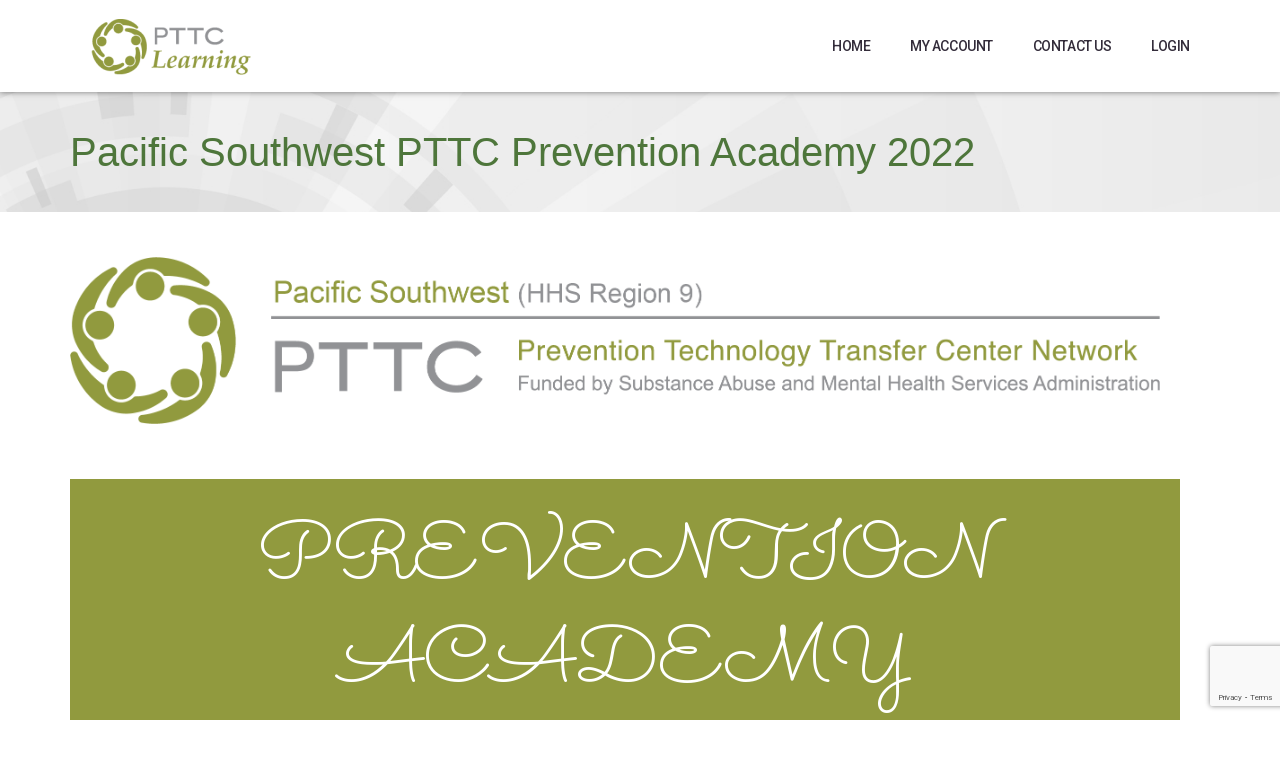

--- FILE ---
content_type: text/html; charset=UTF-8
request_url: https://pttclearning.org/pacific-southwest-pttc-prevention-academy-2022/
body_size: 22762
content:
<!DOCTYPE html>
<html lang="en-US">
<head>
	<meta charset="UTF-8">
	<meta name="viewport" content="width=device-width, initial-scale=1.0, viewport-fit=cover" />		<meta charset="UTF-8" /><meta name="viewport" content="width=device-width, initial-scale=1.0, minimum-scale=1.0, maximum-scale=1.0, user-scalable=0" /><meta http-equiv="X-UA-Compatible" content="IE=edge,chrome=1" /><meta name="format-detection" content="telephone=no"><script type="text/javascript">var ajaxurl = "https://pttclearning.org/wp-admin/admin-ajax.php";</script><meta name='robots' content='index, follow, max-image-preview:large, max-snippet:-1, max-video-preview:-1' />

		<style id="critical-path-css" type="text/css">
			body,html{width:100%;height:100%;margin:0;padding:0}.page-preloader{top:0;left:0;z-index:999;position:fixed;height:100%;width:100%;text-align:center}.preloader-preview-area{animation-delay:-.2s;top:50%;-ms-transform:translateY(100%);transform:translateY(100%);margin-top:10px;max-height:calc(50% - 20px);opacity:1;width:100%;text-align:center;position:absolute}.preloader-logo{max-width:90%;top:50%;-ms-transform:translateY(-100%);transform:translateY(-100%);margin:-10px auto 0 auto;max-height:calc(50% - 20px);opacity:1;position:relative}.ball-pulse>div{width:15px;height:15px;border-radius:100%;margin:2px;animation-fill-mode:both;display:inline-block;animation:ball-pulse .75s infinite cubic-bezier(.2,.68,.18,1.08)}.ball-pulse>div:nth-child(1){animation-delay:-.36s}.ball-pulse>div:nth-child(2){animation-delay:-.24s}.ball-pulse>div:nth-child(3){animation-delay:-.12s}@keyframes ball-pulse{0%{transform:scale(1);opacity:1}45%{transform:scale(.1);opacity:.7}80%{transform:scale(1);opacity:1}}.ball-clip-rotate-pulse{position:relative;-ms-transform:translateY(-15px) translateX(-10px);transform:translateY(-15px) translateX(-10px);display:inline-block}.ball-clip-rotate-pulse>div{animation-fill-mode:both;position:absolute;top:0;left:0;border-radius:100%}.ball-clip-rotate-pulse>div:first-child{height:36px;width:36px;top:7px;left:-7px;animation:ball-clip-rotate-pulse-scale 1s 0s cubic-bezier(.09,.57,.49,.9) infinite}.ball-clip-rotate-pulse>div:last-child{position:absolute;width:50px;height:50px;left:-16px;top:-2px;background:0 0;border:2px solid;animation:ball-clip-rotate-pulse-rotate 1s 0s cubic-bezier(.09,.57,.49,.9) infinite;animation-duration:1s}@keyframes ball-clip-rotate-pulse-rotate{0%{transform:rotate(0) scale(1)}50%{transform:rotate(180deg) scale(.6)}100%{transform:rotate(360deg) scale(1)}}@keyframes ball-clip-rotate-pulse-scale{30%{transform:scale(.3)}100%{transform:scale(1)}}@keyframes square-spin{25%{transform:perspective(100px) rotateX(180deg) rotateY(0)}50%{transform:perspective(100px) rotateX(180deg) rotateY(180deg)}75%{transform:perspective(100px) rotateX(0) rotateY(180deg)}100%{transform:perspective(100px) rotateX(0) rotateY(0)}}.square-spin{display:inline-block}.square-spin>div{animation-fill-mode:both;width:50px;height:50px;animation:square-spin 3s 0s cubic-bezier(.09,.57,.49,.9) infinite}.cube-transition{position:relative;-ms-transform:translate(-25px,-25px);transform:translate(-25px,-25px);display:inline-block}.cube-transition>div{animation-fill-mode:both;width:15px;height:15px;position:absolute;top:-5px;left:-5px;animation:cube-transition 1.6s 0s infinite ease-in-out}.cube-transition>div:last-child{animation-delay:-.8s}@keyframes cube-transition{25%{transform:translateX(50px) scale(.5) rotate(-90deg)}50%{transform:translate(50px,50px) rotate(-180deg)}75%{transform:translateY(50px) scale(.5) rotate(-270deg)}100%{transform:rotate(-360deg)}}.ball-scale>div{border-radius:100%;margin:2px;animation-fill-mode:both;display:inline-block;height:60px;width:60px;animation:ball-scale 1s 0s ease-in-out infinite}@keyframes ball-scale{0%{transform:scale(0)}100%{transform:scale(1);opacity:0}}.line-scale>div{animation-fill-mode:both;display:inline-block;width:5px;height:50px;border-radius:2px;margin:2px}.line-scale>div:nth-child(1){animation:line-scale 1s -.5s infinite cubic-bezier(.2,.68,.18,1.08)}.line-scale>div:nth-child(2){animation:line-scale 1s -.4s infinite cubic-bezier(.2,.68,.18,1.08)}.line-scale>div:nth-child(3){animation:line-scale 1s -.3s infinite cubic-bezier(.2,.68,.18,1.08)}.line-scale>div:nth-child(4){animation:line-scale 1s -.2s infinite cubic-bezier(.2,.68,.18,1.08)}.line-scale>div:nth-child(5){animation:line-scale 1s -.1s infinite cubic-bezier(.2,.68,.18,1.08)}@keyframes line-scale{0%{transform:scaley(1)}50%{transform:scaley(.4)}100%{transform:scaley(1)}}.ball-scale-multiple{position:relative;-ms-transform:translateY(30px);transform:translateY(30px);display:inline-block}.ball-scale-multiple>div{border-radius:100%;animation-fill-mode:both;margin:2px;position:absolute;left:-30px;top:0;opacity:0;margin:0;width:50px;height:50px;animation:ball-scale-multiple 1s 0s linear infinite}.ball-scale-multiple>div:nth-child(2){animation-delay:-.2s}.ball-scale-multiple>div:nth-child(3){animation-delay:-.2s}@keyframes ball-scale-multiple{0%{transform:scale(0);opacity:0}5%{opacity:1}100%{transform:scale(1);opacity:0}}.ball-pulse-sync{display:inline-block}.ball-pulse-sync>div{width:15px;height:15px;border-radius:100%;margin:2px;animation-fill-mode:both;display:inline-block}.ball-pulse-sync>div:nth-child(1){animation:ball-pulse-sync .6s -.21s infinite ease-in-out}.ball-pulse-sync>div:nth-child(2){animation:ball-pulse-sync .6s -.14s infinite ease-in-out}.ball-pulse-sync>div:nth-child(3){animation:ball-pulse-sync .6s -70ms infinite ease-in-out}@keyframes ball-pulse-sync{33%{transform:translateY(10px)}66%{transform:translateY(-10px)}100%{transform:translateY(0)}}.transparent-circle{display:inline-block;border-top:.5em solid rgba(255,255,255,.2);border-right:.5em solid rgba(255,255,255,.2);border-bottom:.5em solid rgba(255,255,255,.2);border-left:.5em solid #fff;transform:translateZ(0);animation:transparent-circle 1.1s infinite linear;width:50px;height:50px;border-radius:50%}.transparent-circle:after{border-radius:50%;width:10em;height:10em}@keyframes transparent-circle{0%{transform:rotate(0)}100%{transform:rotate(360deg)}}.ball-spin-fade-loader{position:relative;top:-10px;left:-10px;display:inline-block}.ball-spin-fade-loader>div{width:15px;height:15px;border-radius:100%;margin:2px;animation-fill-mode:both;position:absolute;animation:ball-spin-fade-loader 1s infinite linear}.ball-spin-fade-loader>div:nth-child(1){top:25px;left:0;animation-delay:-.84s;-webkit-animation-delay:-.84s}.ball-spin-fade-loader>div:nth-child(2){top:17.05px;left:17.05px;animation-delay:-.72s;-webkit-animation-delay:-.72s}.ball-spin-fade-loader>div:nth-child(3){top:0;left:25px;animation-delay:-.6s;-webkit-animation-delay:-.6s}.ball-spin-fade-loader>div:nth-child(4){top:-17.05px;left:17.05px;animation-delay:-.48s;-webkit-animation-delay:-.48s}.ball-spin-fade-loader>div:nth-child(5){top:-25px;left:0;animation-delay:-.36s;-webkit-animation-delay:-.36s}.ball-spin-fade-loader>div:nth-child(6){top:-17.05px;left:-17.05px;animation-delay:-.24s;-webkit-animation-delay:-.24s}.ball-spin-fade-loader>div:nth-child(7){top:0;left:-25px;animation-delay:-.12s;-webkit-animation-delay:-.12s}.ball-spin-fade-loader>div:nth-child(8){top:17.05px;left:-17.05px;animation-delay:0s;-webkit-animation-delay:0s}@keyframes ball-spin-fade-loader{50%{opacity:.3;transform:scale(.4)}100%{opacity:1;transform:scale(1)}}		</style>

		
	<!-- This site is optimized with the Yoast SEO plugin v26.8 - https://yoast.com/product/yoast-seo-wordpress/ -->
	<title>Pacific Southwest PTTC Prevention Academy 2022 - PTTC Learning</title>
	<link rel="canonical" href="https://pttclearning.org/pacific-southwest-pttc-prevention-academy-2022/" />
	<meta property="og:locale" content="en_US" />
	<meta property="og:type" content="article" />
	<meta property="og:title" content="Pacific Southwest PTTC Prevention Academy 2022 - PTTC Learning" />
	<meta property="og:url" content="https://pttclearning.org/pacific-southwest-pttc-prevention-academy-2022/" />
	<meta property="og:site_name" content="PTTC Learning" />
	<meta property="article:modified_time" content="2022-04-28T17:18:55+00:00" />
	<meta property="og:image" content="https://pttclearning.org/wp-content/uploads/2021/03/picture1.png" />
	<meta property="og:image:width" content="195" />
	<meta property="og:image:height" content="227" />
	<meta property="og:image:type" content="image/png" />
	<meta name="twitter:card" content="summary_large_image" />
	<meta name="twitter:label1" content="Est. reading time" />
	<meta name="twitter:data1" content="11 minutes" />
	<script type="application/ld+json" class="yoast-schema-graph">{"@context":"https://schema.org","@graph":[{"@type":"WebPage","@id":"https://pttclearning.org/pacific-southwest-pttc-prevention-academy-2022/","url":"https://pttclearning.org/pacific-southwest-pttc-prevention-academy-2022/","name":"Pacific Southwest PTTC Prevention Academy 2022 - PTTC Learning","isPartOf":{"@id":"https://pttclearning.org/#website"},"primaryImageOfPage":{"@id":"https://pttclearning.org/pacific-southwest-pttc-prevention-academy-2022/#primaryimage"},"image":{"@id":"https://pttclearning.org/pacific-southwest-pttc-prevention-academy-2022/#primaryimage"},"thumbnailUrl":"https://pttclearning.org/wp-content/uploads/2021/03/picture1.png","datePublished":"2022-03-24T15:50:34+00:00","dateModified":"2022-04-28T17:18:55+00:00","breadcrumb":{"@id":"https://pttclearning.org/pacific-southwest-pttc-prevention-academy-2022/#breadcrumb"},"inLanguage":"en-US","potentialAction":[{"@type":"ReadAction","target":["https://pttclearning.org/pacific-southwest-pttc-prevention-academy-2022/"]}]},{"@type":"ImageObject","inLanguage":"en-US","@id":"https://pttclearning.org/pacific-southwest-pttc-prevention-academy-2022/#primaryimage","url":"https://pttclearning.org/wp-content/uploads/2021/03/picture1.png","contentUrl":"https://pttclearning.org/wp-content/uploads/2021/03/picture1.png","width":195,"height":227,"caption":"Black and white portrait of a smiling man with a beard."},{"@type":"BreadcrumbList","@id":"https://pttclearning.org/pacific-southwest-pttc-prevention-academy-2022/#breadcrumb","itemListElement":[{"@type":"ListItem","position":1,"name":"Home","item":"https://pttclearning.org/"},{"@type":"ListItem","position":2,"name":"Pacific Southwest PTTC Prevention Academy 2022"}]},{"@type":"WebSite","@id":"https://pttclearning.org/#website","url":"https://pttclearning.org/","name":"PTTC Learning","description":"Online Learning for Prevention Technology Transfer Centers","publisher":{"@id":"https://pttclearning.org/#organization"},"potentialAction":[{"@type":"SearchAction","target":{"@type":"EntryPoint","urlTemplate":"https://pttclearning.org/?s={search_term_string}"},"query-input":{"@type":"PropertyValueSpecification","valueRequired":true,"valueName":"search_term_string"}}],"inLanguage":"en-US"},{"@type":"Organization","@id":"https://pttclearning.org/#organization","name":"PTTC Learning","url":"https://pttclearning.org/","logo":{"@type":"ImageObject","inLanguage":"en-US","@id":"https://pttclearning.org/#/schema/logo/image/","url":"https://pttclearning.org/wp-content/uploads/2019/03/pttc_slider_logo.png","contentUrl":"https://pttclearning.org/wp-content/uploads/2019/03/pttc_slider_logo.png","width":551,"height":209,"caption":"PTTC Learning"},"image":{"@id":"https://pttclearning.org/#/schema/logo/image/"}}]}</script>
	<!-- / Yoast SEO plugin. -->


<link rel='dns-prefetch' href='//www.google.com' />
<link rel='dns-prefetch' href='//www.googletagmanager.com' />
<link rel="alternate" type="application/rss+xml" title="PTTC Learning &raquo; Feed" href="https://pttclearning.org/feed/" />
<link rel="alternate" type="application/rss+xml" title="PTTC Learning &raquo; Comments Feed" href="https://pttclearning.org/comments/feed/" />

<link rel="shortcut icon" href="https://pttclearning.org/wp-content/uploads/2019/03/pttc_favicon.png"  />
<script type="text/javascript">window.abb = {};php = {};window.PHP = {};PHP.ajax = "https://pttclearning.org/wp-admin/admin-ajax.php";PHP.wp_p_id = "16622";var mk_header_parallax, mk_banner_parallax, mk_page_parallax, mk_footer_parallax, mk_body_parallax;var mk_images_dir = "https://pttclearning.org/wp-content/themes/jupiter/assets/images",mk_theme_js_path = "https://pttclearning.org/wp-content/themes/jupiter/assets/js",mk_theme_dir = "https://pttclearning.org/wp-content/themes/jupiter",mk_captcha_placeholder = "Enter Captcha",mk_captcha_invalid_txt = "Invalid. Try again.",mk_captcha_correct_txt = "Captcha correct.",mk_responsive_nav_width = 1140,mk_vertical_header_back = "Back",mk_vertical_header_anim = "1",mk_check_rtl = true,mk_grid_width = 1200,mk_ajax_search_option = "disable",mk_preloader_bg_color = "#fff",mk_accent_color = "#b5c473",mk_go_to_top =  "true",mk_smooth_scroll =  "true",mk_show_background_video =  "true",mk_preloader_bar_color = "#b5c473",mk_preloader_logo = "";var mk_header_parallax = false,mk_banner_parallax = false,mk_footer_parallax = false,mk_body_parallax = false,mk_no_more_posts = "No More Posts",mk_typekit_id   = "",mk_google_fonts = ["Raleway:100italic,200italic,300italic,400italic,500italic,600italic,700italic,800italic,900italic,100,200,300,400,500,600,700,800,900"],mk_global_lazyload = false;</script><link rel="alternate" title="oEmbed (JSON)" type="application/json+oembed" href="https://pttclearning.org/wp-json/oembed/1.0/embed?url=https%3A%2F%2Fpttclearning.org%2Fpacific-southwest-pttc-prevention-academy-2022%2F" />
<link rel="alternate" title="oEmbed (XML)" type="text/xml+oembed" href="https://pttclearning.org/wp-json/oembed/1.0/embed?url=https%3A%2F%2Fpttclearning.org%2Fpacific-southwest-pttc-prevention-academy-2022%2F&#038;format=xml" />
<style id='wp-img-auto-sizes-contain-inline-css' type='text/css'>
img:is([sizes=auto i],[sizes^="auto," i]){contain-intrinsic-size:3000px 1500px}
/*# sourceURL=wp-img-auto-sizes-contain-inline-css */
</style>
<link rel='stylesheet' id='wp-block-library-css' href='https://pttclearning.org/wp-includes/css/dist/block-library/style.min.css?ver=6.9' type='text/css' media='all' />
<style id='wp-block-library-theme-inline-css' type='text/css'>
.wp-block-audio :where(figcaption){color:#555;font-size:13px;text-align:center}.is-dark-theme .wp-block-audio :where(figcaption){color:#ffffffa6}.wp-block-audio{margin:0 0 1em}.wp-block-code{border:1px solid #ccc;border-radius:4px;font-family:Menlo,Consolas,monaco,monospace;padding:.8em 1em}.wp-block-embed :where(figcaption){color:#555;font-size:13px;text-align:center}.is-dark-theme .wp-block-embed :where(figcaption){color:#ffffffa6}.wp-block-embed{margin:0 0 1em}.blocks-gallery-caption{color:#555;font-size:13px;text-align:center}.is-dark-theme .blocks-gallery-caption{color:#ffffffa6}:root :where(.wp-block-image figcaption){color:#555;font-size:13px;text-align:center}.is-dark-theme :root :where(.wp-block-image figcaption){color:#ffffffa6}.wp-block-image{margin:0 0 1em}.wp-block-pullquote{border-bottom:4px solid;border-top:4px solid;color:currentColor;margin-bottom:1.75em}.wp-block-pullquote :where(cite),.wp-block-pullquote :where(footer),.wp-block-pullquote__citation{color:currentColor;font-size:.8125em;font-style:normal;text-transform:uppercase}.wp-block-quote{border-left:.25em solid;margin:0 0 1.75em;padding-left:1em}.wp-block-quote cite,.wp-block-quote footer{color:currentColor;font-size:.8125em;font-style:normal;position:relative}.wp-block-quote:where(.has-text-align-right){border-left:none;border-right:.25em solid;padding-left:0;padding-right:1em}.wp-block-quote:where(.has-text-align-center){border:none;padding-left:0}.wp-block-quote.is-large,.wp-block-quote.is-style-large,.wp-block-quote:where(.is-style-plain){border:none}.wp-block-search .wp-block-search__label{font-weight:700}.wp-block-search__button{border:1px solid #ccc;padding:.375em .625em}:where(.wp-block-group.has-background){padding:1.25em 2.375em}.wp-block-separator.has-css-opacity{opacity:.4}.wp-block-separator{border:none;border-bottom:2px solid;margin-left:auto;margin-right:auto}.wp-block-separator.has-alpha-channel-opacity{opacity:1}.wp-block-separator:not(.is-style-wide):not(.is-style-dots){width:100px}.wp-block-separator.has-background:not(.is-style-dots){border-bottom:none;height:1px}.wp-block-separator.has-background:not(.is-style-wide):not(.is-style-dots){height:2px}.wp-block-table{margin:0 0 1em}.wp-block-table td,.wp-block-table th{word-break:normal}.wp-block-table :where(figcaption){color:#555;font-size:13px;text-align:center}.is-dark-theme .wp-block-table :where(figcaption){color:#ffffffa6}.wp-block-video :where(figcaption){color:#555;font-size:13px;text-align:center}.is-dark-theme .wp-block-video :where(figcaption){color:#ffffffa6}.wp-block-video{margin:0 0 1em}:root :where(.wp-block-template-part.has-background){margin-bottom:0;margin-top:0;padding:1.25em 2.375em}
/*# sourceURL=/wp-includes/css/dist/block-library/theme.min.css */
</style>
<style id='classic-theme-styles-inline-css' type='text/css'>
/*! This file is auto-generated */
.wp-block-button__link{color:#fff;background-color:#32373c;border-radius:9999px;box-shadow:none;text-decoration:none;padding:calc(.667em + 2px) calc(1.333em + 2px);font-size:1.125em}.wp-block-file__button{background:#32373c;color:#fff;text-decoration:none}
/*# sourceURL=/wp-includes/css/classic-themes.min.css */
</style>
<style id='wppb-edit-profile-style-inline-css' type='text/css'>


/*# sourceURL=https://pttclearning.org/wp-content/plugins/profile-builder/assets/misc/gutenberg/blocks/build/edit-profile/style-index.css */
</style>
<style id='wppb-login-style-inline-css' type='text/css'>


/*# sourceURL=https://pttclearning.org/wp-content/plugins/profile-builder/assets/misc/gutenberg/blocks/build/login/style-index.css */
</style>
<style id='wppb-recover-password-style-inline-css' type='text/css'>


/*# sourceURL=https://pttclearning.org/wp-content/plugins/profile-builder/assets/misc/gutenberg/blocks/build/recover-password/style-index.css */
</style>
<style id='wppb-register-style-inline-css' type='text/css'>


/*# sourceURL=https://pttclearning.org/wp-content/plugins/profile-builder/assets/misc/gutenberg/blocks/build/register/style-index.css */
</style>
<style id='global-styles-inline-css' type='text/css'>
:root{--wp--preset--aspect-ratio--square: 1;--wp--preset--aspect-ratio--4-3: 4/3;--wp--preset--aspect-ratio--3-4: 3/4;--wp--preset--aspect-ratio--3-2: 3/2;--wp--preset--aspect-ratio--2-3: 2/3;--wp--preset--aspect-ratio--16-9: 16/9;--wp--preset--aspect-ratio--9-16: 9/16;--wp--preset--color--black: #000000;--wp--preset--color--cyan-bluish-gray: #abb8c3;--wp--preset--color--white: #ffffff;--wp--preset--color--pale-pink: #f78da7;--wp--preset--color--vivid-red: #cf2e2e;--wp--preset--color--luminous-vivid-orange: #ff6900;--wp--preset--color--luminous-vivid-amber: #fcb900;--wp--preset--color--light-green-cyan: #7bdcb5;--wp--preset--color--vivid-green-cyan: #00d084;--wp--preset--color--pale-cyan-blue: #8ed1fc;--wp--preset--color--vivid-cyan-blue: #0693e3;--wp--preset--color--vivid-purple: #9b51e0;--wp--preset--gradient--vivid-cyan-blue-to-vivid-purple: linear-gradient(135deg,rgb(6,147,227) 0%,rgb(155,81,224) 100%);--wp--preset--gradient--light-green-cyan-to-vivid-green-cyan: linear-gradient(135deg,rgb(122,220,180) 0%,rgb(0,208,130) 100%);--wp--preset--gradient--luminous-vivid-amber-to-luminous-vivid-orange: linear-gradient(135deg,rgb(252,185,0) 0%,rgb(255,105,0) 100%);--wp--preset--gradient--luminous-vivid-orange-to-vivid-red: linear-gradient(135deg,rgb(255,105,0) 0%,rgb(207,46,46) 100%);--wp--preset--gradient--very-light-gray-to-cyan-bluish-gray: linear-gradient(135deg,rgb(238,238,238) 0%,rgb(169,184,195) 100%);--wp--preset--gradient--cool-to-warm-spectrum: linear-gradient(135deg,rgb(74,234,220) 0%,rgb(151,120,209) 20%,rgb(207,42,186) 40%,rgb(238,44,130) 60%,rgb(251,105,98) 80%,rgb(254,248,76) 100%);--wp--preset--gradient--blush-light-purple: linear-gradient(135deg,rgb(255,206,236) 0%,rgb(152,150,240) 100%);--wp--preset--gradient--blush-bordeaux: linear-gradient(135deg,rgb(254,205,165) 0%,rgb(254,45,45) 50%,rgb(107,0,62) 100%);--wp--preset--gradient--luminous-dusk: linear-gradient(135deg,rgb(255,203,112) 0%,rgb(199,81,192) 50%,rgb(65,88,208) 100%);--wp--preset--gradient--pale-ocean: linear-gradient(135deg,rgb(255,245,203) 0%,rgb(182,227,212) 50%,rgb(51,167,181) 100%);--wp--preset--gradient--electric-grass: linear-gradient(135deg,rgb(202,248,128) 0%,rgb(113,206,126) 100%);--wp--preset--gradient--midnight: linear-gradient(135deg,rgb(2,3,129) 0%,rgb(40,116,252) 100%);--wp--preset--font-size--small: 13px;--wp--preset--font-size--medium: 20px;--wp--preset--font-size--large: 36px;--wp--preset--font-size--x-large: 42px;--wp--preset--spacing--20: 0.44rem;--wp--preset--spacing--30: 0.67rem;--wp--preset--spacing--40: 1rem;--wp--preset--spacing--50: 1.5rem;--wp--preset--spacing--60: 2.25rem;--wp--preset--spacing--70: 3.38rem;--wp--preset--spacing--80: 5.06rem;--wp--preset--shadow--natural: 6px 6px 9px rgba(0, 0, 0, 0.2);--wp--preset--shadow--deep: 12px 12px 50px rgba(0, 0, 0, 0.4);--wp--preset--shadow--sharp: 6px 6px 0px rgba(0, 0, 0, 0.2);--wp--preset--shadow--outlined: 6px 6px 0px -3px rgb(255, 255, 255), 6px 6px rgb(0, 0, 0);--wp--preset--shadow--crisp: 6px 6px 0px rgb(0, 0, 0);}:where(.is-layout-flex){gap: 0.5em;}:where(.is-layout-grid){gap: 0.5em;}body .is-layout-flex{display: flex;}.is-layout-flex{flex-wrap: wrap;align-items: center;}.is-layout-flex > :is(*, div){margin: 0;}body .is-layout-grid{display: grid;}.is-layout-grid > :is(*, div){margin: 0;}:where(.wp-block-columns.is-layout-flex){gap: 2em;}:where(.wp-block-columns.is-layout-grid){gap: 2em;}:where(.wp-block-post-template.is-layout-flex){gap: 1.25em;}:where(.wp-block-post-template.is-layout-grid){gap: 1.25em;}.has-black-color{color: var(--wp--preset--color--black) !important;}.has-cyan-bluish-gray-color{color: var(--wp--preset--color--cyan-bluish-gray) !important;}.has-white-color{color: var(--wp--preset--color--white) !important;}.has-pale-pink-color{color: var(--wp--preset--color--pale-pink) !important;}.has-vivid-red-color{color: var(--wp--preset--color--vivid-red) !important;}.has-luminous-vivid-orange-color{color: var(--wp--preset--color--luminous-vivid-orange) !important;}.has-luminous-vivid-amber-color{color: var(--wp--preset--color--luminous-vivid-amber) !important;}.has-light-green-cyan-color{color: var(--wp--preset--color--light-green-cyan) !important;}.has-vivid-green-cyan-color{color: var(--wp--preset--color--vivid-green-cyan) !important;}.has-pale-cyan-blue-color{color: var(--wp--preset--color--pale-cyan-blue) !important;}.has-vivid-cyan-blue-color{color: var(--wp--preset--color--vivid-cyan-blue) !important;}.has-vivid-purple-color{color: var(--wp--preset--color--vivid-purple) !important;}.has-black-background-color{background-color: var(--wp--preset--color--black) !important;}.has-cyan-bluish-gray-background-color{background-color: var(--wp--preset--color--cyan-bluish-gray) !important;}.has-white-background-color{background-color: var(--wp--preset--color--white) !important;}.has-pale-pink-background-color{background-color: var(--wp--preset--color--pale-pink) !important;}.has-vivid-red-background-color{background-color: var(--wp--preset--color--vivid-red) !important;}.has-luminous-vivid-orange-background-color{background-color: var(--wp--preset--color--luminous-vivid-orange) !important;}.has-luminous-vivid-amber-background-color{background-color: var(--wp--preset--color--luminous-vivid-amber) !important;}.has-light-green-cyan-background-color{background-color: var(--wp--preset--color--light-green-cyan) !important;}.has-vivid-green-cyan-background-color{background-color: var(--wp--preset--color--vivid-green-cyan) !important;}.has-pale-cyan-blue-background-color{background-color: var(--wp--preset--color--pale-cyan-blue) !important;}.has-vivid-cyan-blue-background-color{background-color: var(--wp--preset--color--vivid-cyan-blue) !important;}.has-vivid-purple-background-color{background-color: var(--wp--preset--color--vivid-purple) !important;}.has-black-border-color{border-color: var(--wp--preset--color--black) !important;}.has-cyan-bluish-gray-border-color{border-color: var(--wp--preset--color--cyan-bluish-gray) !important;}.has-white-border-color{border-color: var(--wp--preset--color--white) !important;}.has-pale-pink-border-color{border-color: var(--wp--preset--color--pale-pink) !important;}.has-vivid-red-border-color{border-color: var(--wp--preset--color--vivid-red) !important;}.has-luminous-vivid-orange-border-color{border-color: var(--wp--preset--color--luminous-vivid-orange) !important;}.has-luminous-vivid-amber-border-color{border-color: var(--wp--preset--color--luminous-vivid-amber) !important;}.has-light-green-cyan-border-color{border-color: var(--wp--preset--color--light-green-cyan) !important;}.has-vivid-green-cyan-border-color{border-color: var(--wp--preset--color--vivid-green-cyan) !important;}.has-pale-cyan-blue-border-color{border-color: var(--wp--preset--color--pale-cyan-blue) !important;}.has-vivid-cyan-blue-border-color{border-color: var(--wp--preset--color--vivid-cyan-blue) !important;}.has-vivid-purple-border-color{border-color: var(--wp--preset--color--vivid-purple) !important;}.has-vivid-cyan-blue-to-vivid-purple-gradient-background{background: var(--wp--preset--gradient--vivid-cyan-blue-to-vivid-purple) !important;}.has-light-green-cyan-to-vivid-green-cyan-gradient-background{background: var(--wp--preset--gradient--light-green-cyan-to-vivid-green-cyan) !important;}.has-luminous-vivid-amber-to-luminous-vivid-orange-gradient-background{background: var(--wp--preset--gradient--luminous-vivid-amber-to-luminous-vivid-orange) !important;}.has-luminous-vivid-orange-to-vivid-red-gradient-background{background: var(--wp--preset--gradient--luminous-vivid-orange-to-vivid-red) !important;}.has-very-light-gray-to-cyan-bluish-gray-gradient-background{background: var(--wp--preset--gradient--very-light-gray-to-cyan-bluish-gray) !important;}.has-cool-to-warm-spectrum-gradient-background{background: var(--wp--preset--gradient--cool-to-warm-spectrum) !important;}.has-blush-light-purple-gradient-background{background: var(--wp--preset--gradient--blush-light-purple) !important;}.has-blush-bordeaux-gradient-background{background: var(--wp--preset--gradient--blush-bordeaux) !important;}.has-luminous-dusk-gradient-background{background: var(--wp--preset--gradient--luminous-dusk) !important;}.has-pale-ocean-gradient-background{background: var(--wp--preset--gradient--pale-ocean) !important;}.has-electric-grass-gradient-background{background: var(--wp--preset--gradient--electric-grass) !important;}.has-midnight-gradient-background{background: var(--wp--preset--gradient--midnight) !important;}.has-small-font-size{font-size: var(--wp--preset--font-size--small) !important;}.has-medium-font-size{font-size: var(--wp--preset--font-size--medium) !important;}.has-large-font-size{font-size: var(--wp--preset--font-size--large) !important;}.has-x-large-font-size{font-size: var(--wp--preset--font-size--x-large) !important;}
:where(.wp-block-post-template.is-layout-flex){gap: 1.25em;}:where(.wp-block-post-template.is-layout-grid){gap: 1.25em;}
:where(.wp-block-term-template.is-layout-flex){gap: 1.25em;}:where(.wp-block-term-template.is-layout-grid){gap: 1.25em;}
:where(.wp-block-columns.is-layout-flex){gap: 2em;}:where(.wp-block-columns.is-layout-grid){gap: 2em;}
:root :where(.wp-block-pullquote){font-size: 1.5em;line-height: 1.6;}
/*# sourceURL=global-styles-inline-css */
</style>
<link rel='stylesheet' id='uncannyowl-learndash-toolkit-free-css' href='https://pttclearning.org/wp-content/plugins/uncanny-learndash-toolkit/src/assets/frontend/dist/bundle.min.css?ver=3.8.0.2' type='text/css' media='all' />
<link rel='stylesheet' id='learndash_quiz_front_css-css' href='//pttclearning.org/wp-content/plugins/sfwd-lms/themes/legacy/templates/learndash_quiz_front.min.css?ver=4.25.8.1' type='text/css' media='all' />
<link rel='stylesheet' id='learndash_style-css' href='//pttclearning.org/wp-content/plugins/sfwd-lms/assets/css/style.min.css?ver=4.25.8.1' type='text/css' media='all' />
<link rel='stylesheet' id='dashicons-css' href='https://pttclearning.org/wp-includes/css/dashicons.min.css?ver=6.9' type='text/css' media='all' />
<link rel='stylesheet' id='learndash-css' href='//pttclearning.org/wp-content/plugins/sfwd-lms/src/assets/dist/css/styles.css?ver=4.25.8.1' type='text/css' media='all' />
<link rel='stylesheet' id='sfwd_front_css-css' href='//pttclearning.org/wp-content/plugins/sfwd-lms/assets/css/front.min.css?ver=4.25.8.1' type='text/css' media='all' />
<link rel='stylesheet' id='jquery-dropdown-css-css' href='//pttclearning.org/wp-content/plugins/sfwd-lms/assets/css/jquery.dropdown.min.css?ver=4.25.8.1' type='text/css' media='all' />
<link rel='stylesheet' id='learndash_pager_css-css' href='//pttclearning.org/wp-content/plugins/sfwd-lms/themes/legacy/templates/learndash_pager.min.css?ver=4.25.8.1' type='text/css' media='all' />
<link rel='stylesheet' id='learndash_template_style_css-css' href='//pttclearning.org/wp-content/plugins/sfwd-lms/themes/legacy/templates/learndash_template_style.min.css?ver=4.25.8.1' type='text/css' media='all' />
<link rel='stylesheet' id='learndash_lesson_video-css' href='//pttclearning.org/wp-content/plugins/sfwd-lms/themes/legacy/templates/learndash_lesson_video.min.css?ver=4.25.8.1' type='text/css' media='all' />
<link rel='stylesheet' id='learndash-admin-bar-css' href='https://pttclearning.org/wp-content/plugins/sfwd-lms/src/assets/dist/css/admin-bar/styles.css?ver=4.25.8.1' type='text/css' media='all' />
<link rel='stylesheet' id='learndash-course-grid-skin-grid-css' href='https://pttclearning.org/wp-content/plugins/sfwd-lms/includes/course-grid/templates/skins/grid/style.css?ver=4.25.8.1' type='text/css' media='all' />
<link rel='stylesheet' id='learndash-course-grid-pagination-css' href='https://pttclearning.org/wp-content/plugins/sfwd-lms/includes/course-grid/templates/pagination/style.css?ver=4.25.8.1' type='text/css' media='all' />
<link rel='stylesheet' id='learndash-course-grid-filter-css' href='https://pttclearning.org/wp-content/plugins/sfwd-lms/includes/course-grid/templates/filter/style.css?ver=4.25.8.1' type='text/css' media='all' />
<link rel='stylesheet' id='learndash-course-grid-card-grid-1-css' href='https://pttclearning.org/wp-content/plugins/sfwd-lms/includes/course-grid/templates/cards/grid-1/style.css?ver=4.25.8.1' type='text/css' media='all' />
<link rel='stylesheet' id='mc4wp-form-basic-css' href='https://pttclearning.org/wp-content/plugins/mailchimp-for-wp/assets/css/form-basic.css?ver=4.11.1' type='text/css' media='all' />
<link rel='stylesheet' id='theme-styles-css' href='https://pttclearning.org/wp-content/themes/jupiter/assets/stylesheet/min/full-styles.6.12.3.css?ver=1766166970' type='text/css' media='all' />
<style id='theme-styles-inline-css' type='text/css'>

			#wpadminbar {
				-webkit-backface-visibility: hidden;
				backface-visibility: hidden;
				-webkit-perspective: 1000;
				-ms-perspective: 1000;
				perspective: 1000;
				-webkit-transform: translateZ(0px);
				-ms-transform: translateZ(0px);
				transform: translateZ(0px);
			}
			@media screen and (max-width: 600px) {
				#wpadminbar {
					position: fixed !important;
				}
			}
		
body { transform:unset;background-color:#fff; } .hb-custom-header #mk-page-introduce, .mk-header { transform:unset;background-image:url(https://pttclearning.org/wp-content/uploads/2019/03/title_bar.jpg);background-repeat:no-repeat;background-position:center center;background-attachment:scroll;background-size:cover;-webkit-background-size:cover;-moz-background-size:cover; } .hb-custom-header > div, .mk-header-bg { transform:unset;background-color:#ffffff; } .mk-classic-nav-bg { transform:unset;background-color:#ffffff; } .master-holder-bg { transform:unset; } #mk-footer { transform:unset;background-color:#3d4045;background-repeat:no-repeat;background-size:cover;-webkit-background-size:cover;-moz-background-size:cover; } #mk-boxed-layout { -webkit-box-shadow:0 0 px rgba(0, 0, 0, ); -moz-box-shadow:0 0 px rgba(0, 0, 0, ); box-shadow:0 0 px rgba(0, 0, 0, ); } .mk-news-tab .mk-tabs-tabs .is-active a, .mk-fancy-title.pattern-style span, .mk-fancy-title.pattern-style.color-gradient span:after, .page-bg-color { background-color:; } .page-title { font-size:36px; color:#6e7a33; text-transform:capitalize; font-weight:400; letter-spacing:2px; } .page-subtitle { font-size:14px; line-height:100%; color:#494949; font-size:14px; text-transform:none; } .mk-header { border-bottom:1px solid #ededed; } .header-style-1 .mk-header-padding-wrapper, .header-style-2 .mk-header-padding-wrapper, .header-style-3 .mk-header-padding-wrapper { padding-top:91px; } .mk-process-steps[max-width~="950px"] ul::before { display:none !important; } .mk-process-steps[max-width~="950px"] li { margin-bottom:30px !important; width:100% !important; text-align:center; } .mk-event-countdown-ul[max-width~="750px"] li { width:90%; display:block; margin:0 auto 15px; } body { font-family:Raleway } @font-face { font-family:'star'; src:url('https://pttclearning.org/wp-content/themes/jupiter/assets/stylesheet/fonts/star/font.eot'); src:url('https://pttclearning.org/wp-content/themes/jupiter/assets/stylesheet/fonts/star/font.eot?#iefix') format('embedded-opentype'), url('https://pttclearning.org/wp-content/themes/jupiter/assets/stylesheet/fonts/star/font.woff') format('woff'), url('https://pttclearning.org/wp-content/themes/jupiter/assets/stylesheet/fonts/star/font.ttf') format('truetype'), url('https://pttclearning.org/wp-content/themes/jupiter/assets/stylesheet/fonts/star/font.svg#star') format('svg'); font-weight:normal; font-style:normal; } @font-face { font-family:'WooCommerce'; src:url('https://pttclearning.org/wp-content/themes/jupiter/assets/stylesheet/fonts/woocommerce/font.eot'); src:url('https://pttclearning.org/wp-content/themes/jupiter/assets/stylesheet/fonts/woocommerce/font.eot?#iefix') format('embedded-opentype'), url('https://pttclearning.org/wp-content/themes/jupiter/assets/stylesheet/fonts/woocommerce/font.woff') format('woff'), url('https://pttclearning.org/wp-content/themes/jupiter/assets/stylesheet/fonts/woocommerce/font.ttf') format('truetype'), url('https://pttclearning.org/wp-content/themes/jupiter/assets/stylesheet/fonts/woocommerce/font.svg#WooCommerce') format('svg'); font-weight:normal; font-style:normal; }
/*# sourceURL=theme-styles-inline-css */
</style>
<link rel='stylesheet' id='mkhb-render-css' href='https://pttclearning.org/wp-content/themes/jupiter/header-builder/includes/assets/css/mkhb-render.css?ver=6.12.3' type='text/css' media='all' />
<link rel='stylesheet' id='mkhb-row-css' href='https://pttclearning.org/wp-content/themes/jupiter/header-builder/includes/assets/css/mkhb-row.css?ver=6.12.3' type='text/css' media='all' />
<link rel='stylesheet' id='mkhb-column-css' href='https://pttclearning.org/wp-content/themes/jupiter/header-builder/includes/assets/css/mkhb-column.css?ver=6.12.3' type='text/css' media='all' />
<link rel='stylesheet' id='elementor-frontend-css' href='https://pttclearning.org/wp-content/plugins/elementor/assets/css/frontend.min.css?ver=3.34.2' type='text/css' media='all' />
<link rel='stylesheet' id='widget-image-css' href='https://pttclearning.org/wp-content/plugins/elementor/assets/css/widget-image.min.css?ver=3.34.2' type='text/css' media='all' />
<link rel='stylesheet' id='widget-nav-menu-css' href='https://pttclearning.org/wp-content/plugins/elementor-pro/assets/css/widget-nav-menu.min.css?ver=3.34.2' type='text/css' media='all' />
<link rel='stylesheet' id='widget-heading-css' href='https://pttclearning.org/wp-content/plugins/elementor/assets/css/widget-heading.min.css?ver=3.34.2' type='text/css' media='all' />
<link rel='stylesheet' id='elementor-post-21139-css' href='https://pttclearning.org/wp-content/uploads/elementor/css/post-21139.css?ver=1769489207' type='text/css' media='all' />
<link rel='stylesheet' id='elementor-post-21143-css' href='https://pttclearning.org/wp-content/uploads/elementor/css/post-21143.css?ver=1769489207' type='text/css' media='all' />
<link rel='stylesheet' id='elementor-post-21172-css' href='https://pttclearning.org/wp-content/uploads/elementor/css/post-21172.css?ver=1769489207' type='text/css' media='all' />
<link rel='stylesheet' id='elementor-post-21179-css' href='https://pttclearning.org/wp-content/uploads/elementor/css/post-21179.css?ver=1769489223' type='text/css' media='all' />
<link rel='stylesheet' id='tablepress-default-css' href='https://pttclearning.org/wp-content/plugins/tablepress/css/build/default.css?ver=3.2.6' type='text/css' media='all' />
<link rel='stylesheet' id='js_composer_front-css' href='https://pttclearning.org/wp-content/plugins/js_composer_theme/assets/css/js_composer.min.css?ver=8.7.2.1' type='text/css' media='all' />
<link rel='stylesheet' id='theme-options-css' href='https://pttclearning.org/wp-content/uploads/mk_assets/theme-options-production-1769626952.css?ver=1769626950' type='text/css' media='all' />
<link rel='stylesheet' id='jupiter-donut-shortcodes-css' href='https://pttclearning.org/wp-content/plugins/jupiter-donut/assets/css/shortcodes-styles.min.css?ver=1.6.5' type='text/css' media='all' />
<link rel='stylesheet' id='elementor-gf-roboto-css' href='https://fonts.googleapis.com/css?family=Roboto:100,100italic,200,200italic,300,300italic,400,400italic,500,500italic,600,600italic,700,700italic,800,800italic,900,900italic&#038;display=swap' type='text/css' media='all' />
<link rel='stylesheet' id='wppb_stylesheet-css' href='https://pttclearning.org/wp-content/plugins/profile-builder/assets/css/style-front-end.css?ver=3.15.3' type='text/css' media='all' />
<script type="text/javascript" data-noptimize='' data-no-minify='' src="https://pttclearning.org/wp-content/themes/jupiter/assets/js/plugins/wp-enqueue/min/webfontloader.js?ver=6.9" id="mk-webfontloader-js"></script>
<script type="text/javascript" id="mk-webfontloader-js-after">
/* <![CDATA[ */
WebFontConfig = {
	timeout: 2000
}

if ( mk_typekit_id.length > 0 ) {
	WebFontConfig.typekit = {
		id: mk_typekit_id
	}
}

if ( mk_google_fonts.length > 0 ) {
	WebFontConfig.google = {
		families:  mk_google_fonts
	}
}

if ( (mk_google_fonts.length > 0 || mk_typekit_id.length > 0) && navigator.userAgent.indexOf("Speed Insights") == -1) {
	WebFont.load( WebFontConfig );
}
		
//# sourceURL=mk-webfontloader-js-after
/* ]]> */
</script>
<script type="text/javascript" src="https://pttclearning.org/wp-includes/js/jquery/jquery.min.js?ver=3.7.1" id="jquery-core-js"></script>
<script type="text/javascript" src="https://pttclearning.org/wp-includes/js/jquery/jquery-migrate.min.js?ver=3.4.1" id="jquery-migrate-js"></script>
<script type="text/javascript" id="uncannyowl-learndash-toolkit-free-js-extra">
/* <![CDATA[ */
var UncannyToolkit = {"ajax":{"url":"https://pttclearning.org/wp-admin/admin-ajax.php","nonce":"0bb16ba9d6"},"integrity":{"shouldPreventConcurrentLogin":false},"i18n":{"dismiss":"Dismiss","preventConcurrentLogin":"Your account has exceeded maximum concurrent login number.","error":{"generic":"Something went wrong. Please, try again"}},"modals":[],"frontendLogin":{"hasAjaxEnabled":false,"currentPageIsLoginPage":false,"ui":{"showAnimationOnSubmit":true,"buttonDisabledOnSubmit":true},"i18n":{"checkReCaptcha":"Please verify that you are not a robot."}}};
//# sourceURL=uncannyowl-learndash-toolkit-free-js-extra
/* ]]> */
</script>
<script type="text/javascript" src="https://pttclearning.org/wp-content/plugins/uncanny-learndash-toolkit/src/assets/frontend/dist/bundle.min.js?ver=3.8.0.2" id="uncannyowl-learndash-toolkit-free-js"></script>

<!-- Google tag (gtag.js) snippet added by Site Kit -->
<!-- Google Analytics snippet added by Site Kit -->
<script type="text/javascript" src="https://www.googletagmanager.com/gtag/js?id=G-M1TK4RWEC7" id="google_gtagjs-js" async></script>
<script type="text/javascript" id="google_gtagjs-js-after">
/* <![CDATA[ */
window.dataLayer = window.dataLayer || [];function gtag(){dataLayer.push(arguments);}
gtag("set","linker",{"domains":["pttclearning.org"]});
gtag("js", new Date());
gtag("set", "developer_id.dZTNiMT", true);
gtag("config", "G-M1TK4RWEC7");
//# sourceURL=google_gtagjs-js-after
/* ]]> */
</script>
<script></script><link rel="https://api.w.org/" href="https://pttclearning.org/wp-json/" /><link rel="alternate" title="JSON" type="application/json" href="https://pttclearning.org/wp-json/wp/v2/pages/16622" /><link rel="EditURI" type="application/rsd+xml" title="RSD" href="https://pttclearning.org/xmlrpc.php?rsd" />
<meta name="generator" content="WordPress 6.9" />
<link rel='shortlink' href='https://pttclearning.org/?p=16622' />
<meta name="generator" content="Site Kit by Google 1.171.0" /><meta itemprop="author" content="Shannon Browning" /><meta itemprop="datePublished" content="March 24, 2022" /><meta itemprop="dateModified" content="April 28, 2022" /><meta itemprop="publisher" content="PTTC Learning" /><script> var isTest = false; </script><meta name="generator" content="Elementor 3.34.2; features: e_font_icon_svg, additional_custom_breakpoints; settings: css_print_method-external, google_font-enabled, font_display-swap">
<style type="text/css">.recentcomments a{display:inline !important;padding:0 !important;margin:0 !important;}</style>			<style>
				.e-con.e-parent:nth-of-type(n+4):not(.e-lazyloaded):not(.e-no-lazyload),
				.e-con.e-parent:nth-of-type(n+4):not(.e-lazyloaded):not(.e-no-lazyload) * {
					background-image: none !important;
				}
				@media screen and (max-height: 1024px) {
					.e-con.e-parent:nth-of-type(n+3):not(.e-lazyloaded):not(.e-no-lazyload),
					.e-con.e-parent:nth-of-type(n+3):not(.e-lazyloaded):not(.e-no-lazyload) * {
						background-image: none !important;
					}
				}
				@media screen and (max-height: 640px) {
					.e-con.e-parent:nth-of-type(n+2):not(.e-lazyloaded):not(.e-no-lazyload),
					.e-con.e-parent:nth-of-type(n+2):not(.e-lazyloaded):not(.e-no-lazyload) * {
						background-image: none !important;
					}
				}
			</style>
			<meta name="generator" content="Powered by WPBakery Page Builder - drag and drop page builder for WordPress."/>
<link rel="icon" href="https://pttclearning.org/wp-content/uploads/2019/03/pttc_favicon-32x32.png" sizes="32x32" />
<link rel="icon" href="https://pttclearning.org/wp-content/uploads/2019/03/pttc_favicon-192x192.png" sizes="192x192" />
<link rel="apple-touch-icon" href="https://pttclearning.org/wp-content/uploads/2019/03/pttc_favicon-180x180.png" />
<meta name="msapplication-TileImage" content="https://pttclearning.org/wp-content/uploads/2019/03/pttc_favicon-270x270.png" />
		<style type="text/css" id="wp-custom-css">
			/*Hidden items*/
#jp-relatedposts{
	visibility: hidden;
}

#learndash_course_points_user_message { 
	display: none;
}

.profile_edit_profile {
	display:none
}

#learndash_profile .profile_info .profile_avatar img {
	display: none
}

.mk-post-nav {
	display: none;
}

#mk-footer-unfold-spacer {
	display: none;
}

/*print icon in top right*/
a.mk-blog-print {
display: none !important;
}

/*General Styles*/
/*grey background on elements*/
.wpb_button, .wpb_content_element, ul.wpb_thumbnails-fluid>li {
    margin-bottom: 35px;
    background-color: #0000000a;
    padding: 20px;
}

/*Button Styles*/
a.yellow-button, #ult-forgot-password-submit-btn {
	background: #f1e18a;
	color: #2B2B2B;
	font-size: 18px;
	text-decoration: none !important;
	padding: 10px 20px;
	border-radius: 6px;
	margin-bottom: 20px;
	display: inline-block;
}

a.yellow-button:hover, 
a.yellow-button:focus, #ult-forgot-password-submit-btn:hover, #ult-forgot-password-submit-btn:focus {
	background: #FFF6C2;
	color: #2B2B2B;
}

a.green-button {
	color: #2b2b2b;
	font-weight: 600;
	font-size: 18px;
	background: #b5c473;
	text-decoration: none !important;
	padding: 10px 20px;
	border-radius: 6px;
	margin-bottom: 20px;
	display: inline-block;
}

a.green-button:hover, 
a.green-button:focus {
	background: #D6DCAC;
	color: #2b2b2b;
}

/*Login Page Styles*/
#ult-login-form #ult-login-submit {
	background: #b5c473;
	color: #2b2b2b;
	padding: 18px 25px;
}

#ult-login-form:hover #ult-login-submit:hover, #ult-login-form:focus #ult-login-submit:focus {
	background: #D6DCAC;
	color: #2b2b2b;
}

.ult-form__content > div, .ult-form-field__label, .ult-form__footer a {
	color: #494949;
}

/*Gravity Forms Styles*/
input.button {
	color: #2b2b2b;
	background: #b5c473;
	text-decoration: none;
	border-radius: 6px;
	padding: 10px 20px;
}

/*Homepage Styling*/
.no-background {
	background: none;
}

#homepage-header {
	height: 500px;
}

#homepage-logo {
	margin-top: 100px;
}

@media screen and (max-width: 991px) and (min-width: 435px) {
	#homepage-header {
	height: 250px;
	}
	#homepage-logo {
	margin-top: 0px;
  height: 100px;
	}
}

@media screen and (max-width: 434px) {
	#homepage-header {
	height: 200px;
	}
  #homepage-logo {
	margin-top: 20px;
  height: 100px;
	}
}

/*LearnDash Styles*/
.mk-toggle.fancy-style {
	margin-bottom: 20px;
}

.mk-toggle.fancy-style .mk-toggle-title, .mk-toggle.fancy-style .mk-toggle-title.active-toggle, .mk-toggle.fancy-style .mk-toggle-title:hover {
  color: #000;
  font-size: 20px;
  background-color: #f1e18a;
}

.course_navigation a {
	color: #494949;
	text-decoration: none !important;
}

#learndash_lessons #lesson_heading, #learndash_profile .learndash_profile_heading, #learndash_quizzes #quiz_heading, #learndash_lesson_topics_list div > strong {
    background-color: #f1e18a;
	  color: #000;
    font-weight: bold;
}

#btn-join {
	color: #2b2b2b;
	font-weight: 600;
	font-size: 18px;
	background: #b5c473;
	text-decoration: none !important;
	padding: 10px 20px;
}

#btn-join:hover, #btn-join:focus, .button:hover, .button:focus {
	background: #D6DCAC;
	color: #2b2b2b;
}

.vc_tta-title-text {
	color: #000000;
}

/*Zoom Link Button Styling*/
.mk-button--text {
	color: #2b2b2b !important;
	text-shadow: none;
}

.mk-button-container a {
	text-decoration: none !important;
}

 
/* Show reCAPTCHA V3 badge */
div.grecaptcha-badge {
	visibility: visible !important;
}		</style>
		<meta name="generator" content="Jupiter 6.12.3" /><style type="text/css" data-type="vc_shortcodes-default-css">.vc_do_btn{margin-bottom:22px;}.vc_do_custom_heading{margin-bottom:0.625rem;margin-top:0;}.vc_do_custom_heading{margin-bottom:0.625rem;margin-top:0;}.vc_do_icon{margin-bottom:35px;}</style><style type="text/css" data-type="vc_shortcodes-custom-css">.vc_custom_1647549814894{margin-top: -25px !important;padding-left: 0px !important;background-color: #ffffff !important;}.vc_custom_1651014712436{margin-bottom: 0px !important;}.vc_custom_1648162391591{margin-bottom: 0px !important;padding-top: 25px !important;padding-right: 25px !important;padding-bottom: 25px !important;padding-left: 25px !important;background-color: #d1d1d1 !important;}.vc_custom_1647964731859{margin-bottom: 0px !important;padding-top: 25px !important;padding-right: 25px !important;padding-bottom: 25px !important;padding-left: 25px !important;background-color: #e2e2e2 !important;}.vc_custom_1647964739980{margin-bottom: 0px !important;padding-top: 25px !important;padding-right: 25px !important;padding-bottom: 25px !important;padding-left: 25px !important;background-color: #efefef !important;}.vc_custom_1648254033341{margin-bottom: 0px !important;}.vc_custom_1647550298137{padding-top: 25px !important;background-color: #efefef !important;}.vc_custom_1647550076741{margin-bottom: 0px !important;}</style><noscript><style> .wpb_animate_when_almost_visible { opacity: 1; }</style></noscript></head>
<body class="wp-singular page-template-default page page-id-16622 wp-theme-jupiter wpb-js-composer js-comp-ver-8.7.2.1 vc_responsive elementor-default elementor-template-full-width elementor-kit-21139 elementor-page-21179">
		<header data-elementor-type="header" data-elementor-id="21143" class="elementor elementor-21143 elementor-location-header" data-elementor-post-type="elementor_library">
			<header class="elementor-element elementor-element-dffd6c1 e-flex e-con-boxed e-con e-parent" data-id="dffd6c1" data-element_type="container" data-settings="{&quot;background_background&quot;:&quot;classic&quot;}">
					<div class="e-con-inner">
				<div class="elementor-element elementor-element-c726dd6 elementor-widget elementor-widget-image" data-id="c726dd6" data-element_type="widget" data-widget_type="image.default">
																<a href="https://pttclearning.org">
							<img src="https://pttclearning.org/wp-content/uploads/2019/03/pttc.learning-201x90.png" title="pttc.learning" alt="PTTC Learning logo." loading="lazy" />								</a>
															</div>
				<div class="elementor-element elementor-element-33e95a2 elementor-nav-menu--stretch elementor-nav-menu__text-align-center elementor-nav-menu__align-end elementor-nav-menu--dropdown-tablet elementor-nav-menu--toggle elementor-nav-menu--burger elementor-widget elementor-widget-nav-menu" data-id="33e95a2" data-element_type="widget" data-settings="{&quot;full_width&quot;:&quot;stretch&quot;,&quot;layout&quot;:&quot;horizontal&quot;,&quot;submenu_icon&quot;:{&quot;value&quot;:&quot;&lt;svg aria-hidden=\&quot;true\&quot; class=\&quot;e-font-icon-svg e-fas-caret-down\&quot; viewBox=\&quot;0 0 320 512\&quot; xmlns=\&quot;http:\/\/www.w3.org\/2000\/svg\&quot;&gt;&lt;path d=\&quot;M31.3 192h257.3c17.8 0 26.7 21.5 14.1 34.1L174.1 354.8c-7.8 7.8-20.5 7.8-28.3 0L17.2 226.1C4.6 213.5 13.5 192 31.3 192z\&quot;&gt;&lt;\/path&gt;&lt;\/svg&gt;&quot;,&quot;library&quot;:&quot;fa-solid&quot;},&quot;toggle&quot;:&quot;burger&quot;}" data-widget_type="nav-menu.default">
								<nav aria-label="Menu" class="elementor-nav-menu--main elementor-nav-menu__container elementor-nav-menu--layout-horizontal e--pointer-background e--animation-fade">
				<ul id="menu-1-33e95a2" class="elementor-nav-menu"><li class="menu-item menu-item-type-post_type menu-item-object-page menu-item-home menu-item-4922"><a href="https://pttclearning.org/" class="elementor-item">Home</a></li>
<li class="menu-item menu-item-type-post_type menu-item-object-page menu-item-5001"><a href="https://pttclearning.org/my-account/" class="elementor-item">My Account</a></li>
<li class="menu-item menu-item-type-post_type menu-item-object-page menu-item-3597"><a href="https://pttclearning.org/contact-page/" class="elementor-item">Contact Us</a></li>
<li class="menu-item menu-item-type-post_type menu-item-object-page menu-item-9467"><a href="https://pttclearning.org/login/" class="elementor-item">Login</a></li>
</ul>			</nav>
					<div class="elementor-menu-toggle" role="button" tabindex="0" aria-label="Menu Toggle" aria-expanded="false">
			<svg aria-hidden="true" role="presentation" class="elementor-menu-toggle__icon--open e-font-icon-svg e-eicon-menu-bar" viewBox="0 0 1000 1000" xmlns="http://www.w3.org/2000/svg"><path d="M104 333H896C929 333 958 304 958 271S929 208 896 208H104C71 208 42 237 42 271S71 333 104 333ZM104 583H896C929 583 958 554 958 521S929 458 896 458H104C71 458 42 487 42 521S71 583 104 583ZM104 833H896C929 833 958 804 958 771S929 708 896 708H104C71 708 42 737 42 771S71 833 104 833Z"></path></svg><svg aria-hidden="true" role="presentation" class="elementor-menu-toggle__icon--close e-font-icon-svg e-eicon-close" viewBox="0 0 1000 1000" xmlns="http://www.w3.org/2000/svg"><path d="M742 167L500 408 258 167C246 154 233 150 217 150 196 150 179 158 167 167 154 179 150 196 150 212 150 229 154 242 171 254L408 500 167 742C138 771 138 800 167 829 196 858 225 858 254 829L496 587 738 829C750 842 767 846 783 846 800 846 817 842 829 829 842 817 846 804 846 783 846 767 842 750 829 737L588 500 833 258C863 229 863 200 833 171 804 137 775 137 742 167Z"></path></svg>		</div>
					<nav class="elementor-nav-menu--dropdown elementor-nav-menu__container" aria-hidden="true">
				<ul id="menu-2-33e95a2" class="elementor-nav-menu"><li class="menu-item menu-item-type-post_type menu-item-object-page menu-item-home menu-item-4922"><a href="https://pttclearning.org/" class="elementor-item" tabindex="-1">Home</a></li>
<li class="menu-item menu-item-type-post_type menu-item-object-page menu-item-5001"><a href="https://pttclearning.org/my-account/" class="elementor-item" tabindex="-1">My Account</a></li>
<li class="menu-item menu-item-type-post_type menu-item-object-page menu-item-3597"><a href="https://pttclearning.org/contact-page/" class="elementor-item" tabindex="-1">Contact Us</a></li>
<li class="menu-item menu-item-type-post_type menu-item-object-page menu-item-9467"><a href="https://pttclearning.org/login/" class="elementor-item" tabindex="-1">Login</a></li>
</ul>			</nav>
						</div>
					</div>
				</header>
				</header>
				<div data-elementor-type="single-page" data-elementor-id="21179" class="elementor elementor-21179 elementor-location-single post-16622 page type-page status-publish hentry" data-elementor-post-type="elementor_library">
			<div class="elementor-element elementor-element-ca08a0b e-flex e-con-boxed e-con e-parent" data-id="ca08a0b" data-element_type="container" data-settings="{&quot;background_background&quot;:&quot;classic&quot;}">
					<div class="e-con-inner">
				<div class="elementor-element elementor-element-e1f2c6f elementor-widget elementor-widget-theme-post-title elementor-page-title elementor-widget-heading" data-id="e1f2c6f" data-element_type="widget" data-widget_type="theme-post-title.default">
					<h1 class="elementor-heading-title elementor-size-default">Pacific Southwest PTTC Prevention Academy 2022</h1>				</div>
					</div>
				</div>
		<div class="elementor-element elementor-element-0361726 e-flex e-con-boxed e-con e-parent" data-id="0361726" data-element_type="container">
					<div class="e-con-inner">
				<div class="elementor-element elementor-element-9fa5d2b elementor-widget elementor-widget-theme-post-content" data-id="9fa5d2b" data-element_type="widget" data-widget_type="theme-post-content.default">
					<div class="wpb-content-wrapper">
<div  data-mk-stretch-content="true" class="wpb_row vc_row vc_row-fluid jupiter-donut- mk-fullwidth-false  attched-false     js-master-row  mk-grid">
				
<div class="vc_col-sm-12 wpb_column column_container  jupiter-donut- _ jupiter-donut-height-full">
	
	<div  class="wpb_single_image wpb_content_element vc_align_center wpb_content_element vc_custom_1647549814894">
		
		<figure class="wpb_wrapper vc_figure">
			<a href="https://pttcnetwork.org/centers/pacific-southwest-pttc/home" target="_blank" class="vc_single_image-wrapper   vc_box_border_grey"><img fetchpriority="high" decoding="async" width="2427" height="372" src="https://pttclearning.org/wp-content/uploads/2019/03/pttc.psw_.2color-pms.png" class="vc_single_image-img attachment-full" alt="Pacific Southwest Region Nine PTTC logo." title="pttc.psw_.2color-pms" srcset="https://pttclearning.org/wp-content/uploads/2019/03/pttc.psw_.2color-pms.png 2427w, https://pttclearning.org/wp-content/uploads/2019/03/pttc.psw_.2color-pms-300x46.png 300w, https://pttclearning.org/wp-content/uploads/2019/03/pttc.psw_.2color-pms-768x118.png 768w, https://pttclearning.org/wp-content/uploads/2019/03/pttc.psw_.2color-pms-1024x157.png 1024w, https://pttclearning.org/wp-content/uploads/2019/03/pttc.psw_.2color-pms-400x61.png 400w" sizes="(max-width: 2427px) 100vw, 2427px" itemprop="image" /></a>
		</figure>
	</div>

<div class="mk-custom-box jupiter-donut- hover-effect-image" id="box-3">
	<div class="box-holder">
<h2 style="font-size: 80px;color: #ffffff;text-align: center;font-family:Sacramento;font-weight:400;font-style:normal" class="vc_custom_heading vc_do_custom_heading">Prevention Academy</h2>
<h3 style="color: #ffffff;text-align: center" class="vc_custom_heading vc_do_custom_heading">May 10-12, 2022 | Los Angeles, CA</h3>
		<div class="jupiter-donut-clearfix"></div>
	</div>
</div>

<div id="padding-4" class="mk-padding-divider jupiter-donut-hidden-sm  jupiter-donut-clearfix"></div>

	<div class=" vc_custom_1651014712436">

<div id="text-block-5" class="mk-text-block  jupiter-donut- ">

	
	<p style="text-align: left;">The Pacific Southwest PTTC is pleased to announce that our second annual Prevention Academy for 2022 will be in-person! Featuring three workshop options, keynote speakers, and networking opportunities. Participants will leave with new skills to improve their communication, collaboration, and community mobilization.</p>
<h4>Event Schedule:</h4>
<ul>
<li>May 10, 2022: 8:30 am – 5:00 pm</li>
<li>May 11, 2022: 8:30 am – 5:00 pm</li>
<li>May 12, 2022: 8:30 am – 12:00 pm</li>
</ul>
<h4>Location</h4>
<p>The Academy will be held at The Westin Los Angeles Airport</p>
<p>The Westin Los Angeles Airport<br />
5400 West Century Boulevard<br />
Los Angeles, CA 90045</p>
<p>The event room rate is no longer available, please check with the Westin Hotel for available rates.<br />
<em>See text below: Travel &amp; Lodging Details</em></p>
<h4>Keynote Speaker:</h4>
<ul>
<li>David Jernigan, PhD, Department of Health Law, Policy, and Management, Boston University</li>
</ul>
<p><em>More Information coming soon!</em></p>
<h3>Workshop Options</h3>
<p>Participants will select one workshop to participate in during the Prevention Academy. All have a general connecting theme of communication, collaboration, and community mobilization.</p>

	<div class="clearboth"></div>
</div>

	</div>
	<div class=" vc_custom_1648162391591">

<div id="text-block-6" class="mk-text-block  jupiter-donut- ">

	
	<h3 style="text-align: center;">Workshop Option 1:</h3>
<h4 style="text-align: center;"><em>Let’s Talk – A Science of the Positive Approach to Community Conversations</em></h4>
<ul>
<li>Level: Entry-level</li>
<li>Facilitator: Jason Anderson, The Montana Institute</li>
</ul>
<p><strong>Workshop Description </strong></p>
<p>Improve health and safety in your community with The Science of the Positive and Positive Community Norms (PCN). This highly interactive and engaging workshop will leave you inspired, energized, and ready to increase health in your community! These frameworks focus on growing the good that already exists in your community by promoting protective factors, increasing healthy norms, and changing community cultures on issues including substance use, traffic safety, child maltreatment, mental health, suicide prevention, and more. So much of the work of prevention centers on conversations. It is in conversation that the gaps between perceived and actual community norms are explored. At the meeting. In the hallway after the meeting. Sitting in the bleachers next to another parent. This is where perspectives can be shifted. Equipping prevention professionals with skills to effectively facilitate these conversations without raising defensiveness provides a significant impact. In the closing session, which is based upon and created in conjunction with Jeff Linkenbach of The Montana Institute, Jason will introduce the concepts of “Let’s Talk” while providing examples of the advantages of this communication style versus other approaches.</p>
<p>Upon completion of this training, participants will be able to:</p>
<ul>
<li>Define the Cycle of Transformation.</li>
<li>Summarize the impact of identifying and growing Positive Community Norms.</li>
<li>Identify the power of their “Why.”</li>
<li>Discover their “Why,” how to talk about it, and who to share it with.</li>
<li>Summarize the impact of community affirmations.</li>
<li>Apply effective strategies for responding to those who are less-than enthused by your prevention efforts.</li>
</ul>

	<div class="clearboth"></div>
</div>

	</div>
	<div class=" vc_custom_1647964731859">

<div id="text-block-7" class="mk-text-block  jupiter-donut- ">

	
	<h3 style="text-align: center;">Workshop Option 2:</h3>
<h4 style="text-align: center;"><em>Collective Impact</em></h4>
<ul>
<li>Level: Intermediate</li>
<li>Facilitator: Deb Halliday</li>
</ul>
<p><strong>Workshop Description </strong></p>
<p>Our work as community builders calls us to connect with a wide variety of people, organizations and initiatives to build trusting, collaborative relationships. Yet collaboration across sectors can often feel daunting, and aligning our work for meaningful impact can be a real challenge. Join this highly-interactive workshop intensive to explore collective impact, a framework for understanding and practicing complex collaboration. Collective impact is being used throughout the world as a way to develop the capacity of people and organizations to work together.  This workshop will present the core components of collective impact and allow participants an opportunity to explore several tools to help them connect theory to practice.</p>
<p>Upon completion of this training, participants will be able to:</p>
<ul>
<li>Define the collective impact framework, including the five essential conditions and how initiatives are centering equity in their approach</li>
<li>Apply practical tools to help deepen and advance their own community collaborations</li>
<li>Develop a customized roadmap for moving their community initiative forward</li>
</ul>

	<div class="clearboth"></div>
</div>

	</div>
	<div class=" vc_custom_1647964739980">

<div id="text-block-8" class="mk-text-block  jupiter-donut- ">

	
	<h3 style="text-align: center;">Workshop Option 3:</h3>
<h4 style="text-align: center;"><em>Liberating Structures</em></h4>
<ul>
<li>Level: Leadership</li>
<li>Facilitators: Fisher Qua and Anna Jackson</li>
</ul>
<p><strong>Workshop Description </strong></p>
<p>In this workshop, we will collaboratively reflect on the practices and qualities of leadership that can be easy to overlook, ignore, and underestimate. We will also use the session to introduce a suite/repertoire of participatory facilitative methods called <em>Liberating Structures</em>. These tools are nicely adapted to prevention work AND help to draw out more distributed contributions and leadership from groups. Come prepared for a lively and experiential set of interactions!</p>
<p>We anticipate that people who participate will…</p>
<ul>
<li>Have an embodied understanding of different tools, methods, and practices that can be used to lead groups in a facilitative way;</li>
<li>Critically reflect on and draw forward the underlying habits, principles, practices, and behaviors of effective leaders;</li>
<li>Look appreciatively and developmentally at their own leadership (practice) and notice where there are opportunities to strengthen current practices, lean into new ones, and reinforce their commitment to their own leadership values; and</li>
<li>Make and deepen connections with peers who can be tapped for future problem-solving, reflection, and support.</li>
</ul>

	<div class="clearboth"></div>
</div>

	</div>

<div id="padding-9" class="mk-padding-divider jupiter-donut-  jupiter-donut-clearfix"></div>

<div class="vc_btn3-container vc_btn3-left vc_do_btn" id="academybutton" ><a class="vc_general vc_btn3 vc_btn3-size-lg vc_btn3-shape-rounded vc_btn3-style-3d vc_btn3-color-green" href="https://casatunr.wufoo.com/forms/pacific-southwest-pttc-prevention-academy-2022/" title="">Register Here</a></div>
<div id="padding-10" class="mk-padding-divider jupiter-donut-  jupiter-donut-clearfix"></div>

	<div class=" vc_custom_1648254033341">

<div id="text-block-11" class="mk-text-block  jupiter-donut- ">

	
	<h4>Who should attend?</h4>
<p>The Prevention Academy is intended for those working in primary substance misuse prevention, specifically those who are dedicated to delaying the initial onset of substance use and prevent substance misuse.</p>
<p><b>Participation is limited to those working in HHS Region 9. </b>HHS Region 9 includes: American Samoa, Arizona, California, Commonwealth of the Northern Mariana Islands, Federated States of Micronesia, Guam, Hawaii, Nevada, Republic of the Marshall Islands, and the Republic of Palau.</p>
<h4>Continuing Education</h4>
<p>Prevention Academy attendees will receive Certificates of Participation with 16 contact hours that can be submitted to your state or jurisdiction IC&amp;RC-affiliated certification board to apply towards Prevention Specialist certification or recertification. Certification board requirements vary, so be sure to confirm with your board that it meets their specific certification requirements. <em>Partial credit is not available.</em></p>
<h4>COVID-19 Information</h4>
<p><span style="font-weight: 400;">We are looking forward to your participation in the 2022 Prevention Academy at The Westin Los Angeles Airport, Los Angeles, CA. </span><span style="font-weight: 400;">The Pacific Southwest PTTC is dedicated to promoting positive norms that keep people safe and healthy</span><span style="font-weight: 400;">! It is strongly recommended that all attendees wear a mask, regardless of vaccination status per the most recent guidance from the Los Angeles County Department of Public Health. Please check the event page for updates regarding COVID-19 safety and policies due to the fluid nature of the situation. Thank you for your ongoing efforts to protect the health and well-being of all Prevention Academy participants.</span></p>

	<div class="clearboth"></div>
</div>

	</div>


<div class="wpb_row vc_inner vc_row vc_row-fluid jupiter-donut-   attched-false   vc_custom_1647550298137 ">
			<div class="wpb_column vc_column_container vc_col-sm-2"><div class="vc_column-inner"><div class="wpb_wrapper">
<div id="padding-12" class="mk-padding-divider jupiter-donut-hidden-sm  jupiter-donut-clearfix"></div>

<div class="vc_icon_element vc_icon_element-outer vc_do_icon vc_icon_element-align-center"><div class="vc_icon_element-inner vc_icon_element-color-green vc_icon_element-size-xl vc_icon_element-style- vc_icon_element-background-color-grey" ><span class="vc_icon_element-icon far fa-question-circle" ></span></div></div>
<div id="padding-13" class="mk-padding-divider jupiter-donut-hidden-sm  jupiter-donut-clearfix"></div>

</div></div></div><div class="wpb_column vc_column_container vc_col-sm-10"><div class="vc_column-inner"><div class="wpb_wrapper">	<div class=" vc_custom_1647550076741">

<div id="text-block-14" class="mk-text-block  jupiter-donut- ">

	
	<h4>Questions</h4>
<p>For registration and hotel questions, please contact Clarissa Lam Yuen at <a href="mailto:clamyuen@casat.org">clamyuen@casat.org</a></p>
<p>For questions related to the Academy agenda, workshop options, and speakers, please contact Alyssa O’Hair at <a href="mailto:aohair@casat.org">aohair@casat.org</a>.</p>

	<div class="clearboth"></div>
</div>

	</div>
</div></div></div>	</div>

<div id="padding-15" class="mk-padding-divider jupiter-donut-  jupiter-donut-clearfix"></div>


<div id="mk-toggle-16" class="mk-toggle fancy-style  jupiter-donut-">
			<span class="mk-toggle-title">
			<svg  class="mk-svg-icon" data-name="mk-icon-chevron-right" data-cacheid="icon-697b5343cecdd" style=" height:13px; width: 9.2857142857143px; "  xmlns="http://www.w3.org/2000/svg" viewBox="0 0 1280 1792"><path d="M1107 877l-742 742q-19 19-45 19t-45-19l-166-166q-19-19-19-45t19-45l531-531-531-531q-19-19-19-45t19-45l166-166q19-19 45-19t45 19l742 742q19 19 19 45t-19 45z"/></svg>			Facilitators and Speakers		</span>
	
	<div class="mk-toggle-pane">
		<p><strong><img decoding="async" class=" wp-image-16581 alignleft" src="https://pttclearning.org/wp-content/uploads/2021/03/picture1.png" alt="presenter" width="103" height="120" />Jason Anderson, The Montana Institute Senior Trainer.</strong> Upon his discharge from the United States Army, Jason obtained his Bachelor’s Degree in Criminal Justice (Minor in Psychology) at Moorhead State University.  He has worked in the field of probation since 1998 – spending a decade as an adult felony probation/parole agent and 5 years as an Evidence-Based Practices project manager/trainer for the Minnesota Department of Corrections. Jason became the Director of the Itasca County Probation Department in 2013. In addition to his duties as a probation officer and manager, he has served as a trainer of various topics including Motivational Interviewing since 2001. He is an active member of two school-based substance misuse prevention coalitions in his community. Jason began curriculum development and training delivery for The Montana Institute in 2016. A father of two boys (ages 18 and 21), he enjoys spending time outdoors with his family, singing in his church choir, community theater, and running an occasional race.</p>
<p>&nbsp;</p>
<hr />
<p>&nbsp;</p>
<p><strong><img decoding="async" class=" wp-image-16582 alignleft" src="https://pttclearning.org/wp-content/uploads/2021/03/picture2.png" alt="presenter" width="101" height="154" />Deb Halliday.</strong> Through her consulting firm, Halliday &amp; Associates, Deb Halliday brings over 25 years’ experience working with communities to harness the creative spirit and commitment of nonprofit organizations, philanthropy, and the public/private sector to tackle complex, systemic challenges. She is a nationally recognized leader in collective impact. She regularly speaks with groups large and small about how, working together, we can have an impact on the communities we live in and the lives we share. She blogs at <a href="debhalliday.com">debhalliday.com</a>.</p>
<p>&nbsp;</p>
<hr />
<p>&nbsp;</p>
<p><strong><img loading="lazy" decoding="async" class="wp-image-16617 alignleft" src="https://pttclearning.org/wp-content/uploads/2021/03/jacksonandqua-e1648136604957.png" alt="" width="101" height="106" srcset="https://pttclearning.org/wp-content/uploads/2021/03/jacksonandqua-e1648136604957.png 620w, https://pttclearning.org/wp-content/uploads/2021/03/jacksonandqua-e1648136604957-287x300.png 287w, https://pttclearning.org/wp-content/uploads/2021/03/jacksonandqua-e1648136604957-248x260.png 248w, https://pttclearning.org/wp-content/uploads/2021/03/jacksonandqua-e1648136604957-396x414.png 396w, https://pttclearning.org/wp-content/uploads/2021/03/jacksonandqua-e1648136604957-414x433.png 414w" sizes="(max-width: 101px) 100vw, 101px" />Anna Jackson &amp; Fisher Qua. </strong>Both Anna Jackson and Fisher Qua began practicing with Liberating Structures (LS) in health &amp; care settings about 12 years ago. Together, they lead LS learning experiences &amp; workshops, consult with a large variety of groups &amp; organizations, and support the spread of different facilitative practices through their consultating practice, Lucky Hunch.</p>
<p>Anna brings practical and artistic sensibilities to her work with Liberating Structures and other participatory approaches. Her background in the mental health recovery movement, peer-based learning &amp; support networks, and facilitating in complex contexts gives Anna a depth and breadth of experience that is reassuring for groups taking on difficult, entangled, and often risky challenges. She has a MSSW from the University of Texas at Austin.</p>
<p>Fisher has a background in history, modern dance, learning and development, higher education management, and health improvement, particularly related to informal communities of care. Fisher brings eclectic skills to his consulting work and enjoys the novelty of working across domains, communities, and networks. He has a MEd in College Sports Management from the University of Washington.</p>
<p>&nbsp;</p>
<hr />
<p>&nbsp;</p>
<p><strong><img loading="lazy" decoding="async" class=" wp-image-16586 alignleft" src="https://pttclearning.org/wp-content/uploads/2021/03/picture6.png" alt="presenter" width="101" height="86" />David H. Jernigan, PhD.</strong> Dr. Jernigan is best known for his action-research approach to the issue of alcohol advertising, marketing, and promotion and its influence on young people. His work has led to better advertising regulations and a clearer understanding of the evolving structure of the alcohol industry. His work is policy relevant and scientifically rigorous. Dr. Jernigan has been very active in translating research findings into policy and practice. He testifies regularly at city, state, and national levels around alcohol advertising and youth, alcohol availability, and taxation. He also trains advocates around the world using the best evidence.</p>
	</div>
</div>

<div id="mk-toggle-17" class="mk-toggle fancy-style  jupiter-donut-">
			<span class="mk-toggle-title">
			<svg  class="mk-svg-icon" data-name="mk-icon-chevron-right" data-cacheid="icon-697b5343cef2a" style=" height:13px; width: 9.2857142857143px; "  xmlns="http://www.w3.org/2000/svg" viewBox="0 0 1280 1792"><path d="M1107 877l-742 742q-19 19-45 19t-45-19l-166-166q-19-19-19-45t19-45l531-531-531-531q-19-19-19-45t19-45l166-166q19-19 45-19t45 19l742 742q19 19 19 45t-19 45z"/></svg>			Travel &amp; Lodging Details		</span>
	
	<div class="mk-toggle-pane">
		<h3>Lodging</h3>
<p>Please use the following link to make room reservations: <a href="https://www.marriott.com/event-reservations/reservation-link.mi?id=1644876434619&amp;key=GRP&amp;app=resvlink">Westin Room Reservations</a></p>
<p>Upon arrival/check-in at the hotel, the traveler will need to present a credit card for room, tax, incidentals, and hotel fees.</p>
<p>Room Rate:  <em>The event room rate is no longer available, please check with the Westin Hotel for available rates.</em></p>
<p><em>**Reservations must be guaranteed with a major credit or debit card and may be canceled up to 24 hours prior to arrival with no penalty. Late cancellations are subject to a penalty equal to one night&#8217;s rate.</em></p>
<h3>Ground Transportation</h3>
<p>Transportation from Los Angeles International Airport (LAX) to Hotel/Meeting Location:</p>
<p>The Westin Los Angeles Airport offers 24-hour complimentary shuttle service between the airport and hotel. Follow the signs to the designated LAX Ground Transportation and Hotel Shuttle Pick Up/Drop Off locations. The Westin’s shuttle runs every 20-25 minutes.</p>
<h3>Parking</h3>
<p>The Westin provides the following discounted parking rates:</p>
<ul>
<li>$25 Self-parking per day, plus tax (Day use; does not include in and out privileges)</li>
<li>$40 Valet parking per day, plus tax (Day use)</li>
<li>$25 Self-parking per night, plus tax (Overnight; includes in and out privileges)</li>
<li>$40 Valet parking per night, plus tax (Overnight)</li>
</ul>
<h3>Meals</h3>
<p>Participants need to purchase all of their own meals. No meals will be provided.</p>
<p><a href="https://pttclearning.org/wp-content/uploads/2022/04/the-westin-lax-restaurant-guide.pdf">Click here for nearby dining options. </a></p>
<p><strong>Important!</strong><strong> If your plans change and you are unable to attend, please alert Clarissa Lam Yuen</strong> at pspttc-info@casat.org or (775) 682-8562 so that your spot may be given to someone on our wait list.</p>
	</div>
</div>
</div>
	</div>

</div>				</div>
					</div>
				</div>
				</div>
				<footer data-elementor-type="footer" data-elementor-id="21172" class="elementor elementor-21172 elementor-location-footer" data-elementor-post-type="elementor_library">
					<section class="elementor-section elementor-top-section elementor-element elementor-element-2486f09 elementor-section-boxed elementor-section-height-default elementor-section-height-default" data-id="2486f09" data-element_type="section" data-settings="{&quot;background_background&quot;:&quot;classic&quot;}">
						<div class="elementor-container elementor-column-gap-default">
					<div class="elementor-column elementor-col-100 elementor-top-column elementor-element elementor-element-6bd1375" data-id="6bd1375" data-element_type="column">
			<div class="elementor-widget-wrap elementor-element-populated">
						<div class="elementor-element elementor-element-baee75e elementor-widget elementor-widget-heading" data-id="baee75e" data-element_type="widget" data-widget_type="heading.default">
					<span class="elementor-heading-title elementor-size-default">© 2013-2026 PTTC Learning. All rights reserved.</span>				</div>
				<div class="elementor-element elementor-element-9b91709 elementor-widget elementor-widget-heading" data-id="9b91709" data-element_type="widget" data-widget_type="heading.default">
					<span class="elementor-heading-title elementor-size-default">Administered by <a href="https://casat.org/">CASAT</a>, a Center within the School of Public Health at the University of Nevada, Reno.</span>				</div>
					</div>
		</div>
					</div>
		</section>
				</footer>
		
<style type='text/css'></style><style id="mk-shortcode-static-styles" type="text/css"> #box-3 .box-holder{ background-color:#919a3e; } #box-3{ margin-bottom:10px; } #box-3 .box-holder{ min-height:100px; padding:30px 20px; } #padding-4 { height:25px; } #text-block-5 { margin-bottom:0px; text-align:left; } #text-block-6 { margin-bottom:0px; text-align:left; } #text-block-7 { margin-bottom:0px; text-align:left; } #text-block-8 { margin-bottom:0px; text-align:left; } #padding-9 { height:20px; } #padding-10 { height:20px; } #text-block-11 { margin-bottom:0px; text-align:left; } #padding-12 { height:30px; } #padding-13 { height:24px; } #text-block-14 { margin-bottom:0px; text-align:left; } #padding-15 { height:30px; }</style><script type="speculationrules">
{"prefetch":[{"source":"document","where":{"and":[{"href_matches":"/*"},{"not":{"href_matches":["/wp-*.php","/wp-admin/*","/wp-content/uploads/*","/wp-content/*","/wp-content/plugins/*","/wp-content/themes/jupiter/*","/*\\?(.+)"]}},{"not":{"selector_matches":"a[rel~=\"nofollow\"]"}},{"not":{"selector_matches":".no-prefetch, .no-prefetch a"}}]},"eagerness":"conservative"}]}
</script>
<style type="text/css"> 
         /* Hide reCAPTCHA V3 badge */
        .grecaptcha-badge {
        
            visibility: hidden !important;
        
        }
    </style><script type="text/javascript">
    php = {
        hasAdminbar: false,
        json: (null != null) ? null : "",
        jsPath: 'https://pttclearning.org/wp-content/themes/jupiter/assets/js'
      };
    </script>			<script>
				const lazyloadRunObserver = () => {
					const lazyloadBackgrounds = document.querySelectorAll( `.e-con.e-parent:not(.e-lazyloaded)` );
					const lazyloadBackgroundObserver = new IntersectionObserver( ( entries ) => {
						entries.forEach( ( entry ) => {
							if ( entry.isIntersecting ) {
								let lazyloadBackground = entry.target;
								if( lazyloadBackground ) {
									lazyloadBackground.classList.add( 'e-lazyloaded' );
								}
								lazyloadBackgroundObserver.unobserve( entry.target );
							}
						});
					}, { rootMargin: '200px 0px 200px 0px' } );
					lazyloadBackgrounds.forEach( ( lazyloadBackground ) => {
						lazyloadBackgroundObserver.observe( lazyloadBackground );
					} );
				};
				const events = [
					'DOMContentLoaded',
					'elementor/lazyload/observe',
				];
				events.forEach( ( event ) => {
					document.addEventListener( event, lazyloadRunObserver );
				} );
			</script>
			<script type="text/html" id="wpb-modifications"> window.wpbCustomElement = 1; </script><link rel='stylesheet' id='vc_google_fonts_sacramentoregular-css' href='https://fonts.googleapis.com/css?family=Sacramento%3Aregular&#038;subset=latin&#038;ver=8.7.2.1' type='text/css' media='all' />
<link rel='stylesheet' id='vc_font_awesome_5_shims-css' href='https://pttclearning.org/wp-content/plugins/js_composer_theme/assets/lib/vendor/dist/@fortawesome/fontawesome-free/css/v4-shims.min.css?ver=8.7.2.1' type='text/css' media='all' />
<link rel='stylesheet' id='vc_font_awesome_6-css' href='https://pttclearning.org/wp-content/plugins/js_composer_theme/assets/lib/vendor/dist/@fortawesome/fontawesome-free/css/all.min.css?ver=8.7.2.1' type='text/css' media='all' />
<script type="text/javascript" src="https://pttclearning.org/wp-content/plugins/sfwd-lms/includes/course-grid/templates/skins/grid/script.js?ver=4.25.8.1" id="learndash-course-grid-skin-grid-js"></script>
<script type="text/javascript" id="learndash-js-extra">
/* <![CDATA[ */
var LearnDash_Course_Grid = {"ajaxurl":"https://pttclearning.org/wp-admin/admin-ajax.php","nonce":{"load_posts":"f0ddb34d1e"}};
//# sourceURL=learndash-js-extra
/* ]]> */
</script>
<script type="text/javascript" src="https://pttclearning.org/wp-content/plugins/sfwd-lms/includes/course-grid/assets/js/script.js?ver=4.25.8.1" id="learndash-js"></script>
<script type="text/javascript" src="https://pttclearning.org/wp-content/themes/jupiter/assets/js/plugins/wp-enqueue/min/smoothscroll.js?ver=1766166970" id="smoothscroll-js"></script>
<script type="text/javascript" src="https://pttclearning.org/wp-content/themes/jupiter/assets/js/min/full-scripts.6.12.3.js?ver=1766166970" id="theme-scripts-js"></script>
<script type="text/javascript" src="https://pttclearning.org/wp-content/themes/jupiter/header-builder/includes/assets/js/mkhb-render.js?ver=6.12.3" id="mkhb-render-js"></script>
<script type="text/javascript" src="https://pttclearning.org/wp-content/themes/jupiter/header-builder/includes/assets/js/mkhb-column.js?ver=6.12.3" id="mkhb-column-js"></script>
<script type="text/javascript" src="https://pttclearning.org/wp-content/plugins/elementor/assets/js/webpack.runtime.min.js?ver=3.34.2" id="elementor-webpack-runtime-js"></script>
<script type="text/javascript" src="https://pttclearning.org/wp-content/plugins/elementor/assets/js/frontend-modules.min.js?ver=3.34.2" id="elementor-frontend-modules-js"></script>
<script type="text/javascript" src="https://pttclearning.org/wp-includes/js/jquery/ui/core.min.js?ver=1.13.3" id="jquery-ui-core-js"></script>
<script type="text/javascript" id="elementor-frontend-js-before">
/* <![CDATA[ */
var elementorFrontendConfig = {"environmentMode":{"edit":false,"wpPreview":false,"isScriptDebug":false},"i18n":{"shareOnFacebook":"Share on Facebook","shareOnTwitter":"Share on Twitter","pinIt":"Pin it","download":"Download","downloadImage":"Download image","fullscreen":"Fullscreen","zoom":"Zoom","share":"Share","playVideo":"Play Video","previous":"Previous","next":"Next","close":"Close","a11yCarouselPrevSlideMessage":"Previous slide","a11yCarouselNextSlideMessage":"Next slide","a11yCarouselFirstSlideMessage":"This is the first slide","a11yCarouselLastSlideMessage":"This is the last slide","a11yCarouselPaginationBulletMessage":"Go to slide"},"is_rtl":false,"breakpoints":{"xs":0,"sm":480,"md":768,"lg":1025,"xl":1440,"xxl":1600},"responsive":{"breakpoints":{"mobile":{"label":"Mobile Portrait","value":767,"default_value":767,"direction":"max","is_enabled":true},"mobile_extra":{"label":"Mobile Landscape","value":880,"default_value":880,"direction":"max","is_enabled":false},"tablet":{"label":"Tablet Portrait","value":1024,"default_value":1024,"direction":"max","is_enabled":true},"tablet_extra":{"label":"Tablet Landscape","value":1200,"default_value":1200,"direction":"max","is_enabled":false},"laptop":{"label":"Laptop","value":1366,"default_value":1366,"direction":"max","is_enabled":false},"widescreen":{"label":"Widescreen","value":2400,"default_value":2400,"direction":"min","is_enabled":false}},"hasCustomBreakpoints":false},"version":"3.34.2","is_static":false,"experimentalFeatures":{"e_font_icon_svg":true,"additional_custom_breakpoints":true,"container":true,"e_optimized_markup":true,"theme_builder_v2":true,"e_pro_free_trial_popup":true,"nested-elements":true,"home_screen":true,"global_classes_should_enforce_capabilities":true,"e_variables":true,"cloud-library":true,"e_opt_in_v4_page":true,"e_interactions":true,"e_editor_one":true,"import-export-customization":true,"mega-menu":true,"e_pro_variables":true},"urls":{"assets":"https:\/\/pttclearning.org\/wp-content\/plugins\/elementor\/assets\/","ajaxurl":"https:\/\/pttclearning.org\/wp-admin\/admin-ajax.php","uploadUrl":"https:\/\/pttclearning.org\/wp-content\/uploads"},"nonces":{"floatingButtonsClickTracking":"5b162e894b"},"swiperClass":"swiper","settings":{"page":[],"editorPreferences":[]},"kit":{"active_breakpoints":["viewport_mobile","viewport_tablet"],"global_image_lightbox":"yes","lightbox_enable_counter":"yes","lightbox_enable_fullscreen":"yes","lightbox_enable_zoom":"yes","lightbox_enable_share":"yes","lightbox_title_src":"title","lightbox_description_src":"description"},"post":{"id":16622,"title":"Pacific%20Southwest%20PTTC%20Prevention%20Academy%202022%20-%20PTTC%20Learning","excerpt":"","featuredImage":false}};
//# sourceURL=elementor-frontend-js-before
/* ]]> */
</script>
<script type="text/javascript" src="https://pttclearning.org/wp-content/plugins/elementor/assets/js/frontend.min.js?ver=3.34.2" id="elementor-frontend-js"></script>
<script type="text/javascript" src="https://pttclearning.org/wp-content/plugins/elementor-pro/assets/lib/smartmenus/jquery.smartmenus.min.js?ver=1.2.1" id="smartmenus-js"></script>
<script type="text/javascript" id="gforms_recaptcha_recaptcha-js-extra">
/* <![CDATA[ */
var gforms_recaptcha_recaptcha_strings = {"nonce":"7b56646cc3","disconnect":"Disconnecting","change_connection_type":"Resetting","spinner":"https://pttclearning.org/wp-content/plugins/gravityforms/images/spinner.svg","connection_type":"enterprise","disable_badge":"","change_connection_type_title":"Change Connection Type","change_connection_type_message":"Changing the connection type will delete your current settings.  Do you want to proceed?","disconnect_title":"Disconnect","disconnect_message":"Disconnecting from reCAPTCHA will delete your current settings.  Do you want to proceed?","site_key":"6LevPIcdAAAAAPbyeGLMlkRUJJFOsZjM-Fl2L3HR","ajaxurl":"https://pttclearning.org/wp-admin/admin-ajax.php"};
//# sourceURL=gforms_recaptcha_recaptcha-js-extra
/* ]]> */
</script>
<script type="text/javascript" src="https://www.google.com/recaptcha/enterprise.js?render=6LevPIcdAAAAAPbyeGLMlkRUJJFOsZjM-Fl2L3HR&amp;ver=2.1.0" id="gforms_recaptcha_recaptcha-js" defer="defer" data-wp-strategy="defer"></script>
<script type="text/javascript" src="https://pttclearning.org/wp-content/plugins/gravityformsrecaptcha/js/frontend.min.js?ver=2.1.0" id="gforms_recaptcha_frontend-js" defer="defer" data-wp-strategy="defer"></script>
<script type="text/javascript" id="jupiter-donut-shortcodes-js-extra">
/* <![CDATA[ */
var jupiterDonutVars = {"themeDir":"https://pttclearning.org/wp-content/themes/jupiter","assetsUrl":"https://pttclearning.org/wp-content/plugins/jupiter-donut/assets","gridWidth":"1200","ajaxUrl":"https://pttclearning.org/wp-admin/admin-ajax.php","nonce":"1bcce43e40"};
//# sourceURL=jupiter-donut-shortcodes-js-extra
/* ]]> */
</script>
<script type="text/javascript" src="https://pttclearning.org/wp-content/plugins/jupiter-donut/assets/js/shortcodes-scripts.min.js?ver=1.6.5" id="jupiter-donut-shortcodes-js"></script>
<script type="text/javascript" src="https://pttclearning.org/wp-content/plugins/js_composer_theme/assets/js/dist/js_composer_front.min.js?ver=8.7.2.1" id="wpb_composer_front_js-js"></script>
<script type="text/javascript" src="https://pttclearning.org/wp-content/plugins/elementor-pro/assets/js/webpack-pro.runtime.min.js?ver=3.34.2" id="elementor-pro-webpack-runtime-js"></script>
<script type="text/javascript" src="https://pttclearning.org/wp-includes/js/dist/hooks.min.js?ver=dd5603f07f9220ed27f1" id="wp-hooks-js"></script>
<script type="text/javascript" src="https://pttclearning.org/wp-includes/js/dist/i18n.min.js?ver=c26c3dc7bed366793375" id="wp-i18n-js"></script>
<script type="text/javascript" id="wp-i18n-js-after">
/* <![CDATA[ */
wp.i18n.setLocaleData( { 'text direction\u0004ltr': [ 'ltr' ] } );
//# sourceURL=wp-i18n-js-after
/* ]]> */
</script>
<script type="text/javascript" id="elementor-pro-frontend-js-before">
/* <![CDATA[ */
var ElementorProFrontendConfig = {"ajaxurl":"https:\/\/pttclearning.org\/wp-admin\/admin-ajax.php","nonce":"bd6efde12c","urls":{"assets":"https:\/\/pttclearning.org\/wp-content\/plugins\/elementor-pro\/assets\/","rest":"https:\/\/pttclearning.org\/wp-json\/"},"settings":{"lazy_load_background_images":true},"popup":{"hasPopUps":false},"shareButtonsNetworks":{"facebook":{"title":"Facebook","has_counter":true},"twitter":{"title":"Twitter"},"linkedin":{"title":"LinkedIn","has_counter":true},"pinterest":{"title":"Pinterest","has_counter":true},"reddit":{"title":"Reddit","has_counter":true},"vk":{"title":"VK","has_counter":true},"odnoklassniki":{"title":"OK","has_counter":true},"tumblr":{"title":"Tumblr"},"digg":{"title":"Digg"},"skype":{"title":"Skype"},"stumbleupon":{"title":"StumbleUpon","has_counter":true},"mix":{"title":"Mix"},"telegram":{"title":"Telegram"},"pocket":{"title":"Pocket","has_counter":true},"xing":{"title":"XING","has_counter":true},"whatsapp":{"title":"WhatsApp"},"email":{"title":"Email"},"print":{"title":"Print"},"x-twitter":{"title":"X"},"threads":{"title":"Threads"}},"facebook_sdk":{"lang":"en_US","app_id":""},"lottie":{"defaultAnimationUrl":"https:\/\/pttclearning.org\/wp-content\/plugins\/elementor-pro\/modules\/lottie\/assets\/animations\/default.json"}};
//# sourceURL=elementor-pro-frontend-js-before
/* ]]> */
</script>
<script type="text/javascript" src="https://pttclearning.org/wp-content/plugins/elementor-pro/assets/js/frontend.min.js?ver=3.34.2" id="elementor-pro-frontend-js"></script>
<script type="text/javascript" src="https://pttclearning.org/wp-content/plugins/elementor-pro/assets/js/elements-handlers.min.js?ver=3.34.2" id="pro-elements-handlers-js"></script>
<script></script><script type="application/json" fncls="fnparams-dede7cc5-15fd-4c75-a9f4-36c430ee3a99">
	{"f":"bc6edf2f8e0049b293fe24dd4a021598","s":"_16622","sandbox":false}</script>
<script type="text/javascript">	window.get = {};	window.get.captcha = function(enteredCaptcha) {
                  return jQuery.get(ajaxurl, { action : "mk_validate_captcha_input", captcha: enteredCaptcha });
              	};</script>
</body>
</html>

<!-- Dynamic page generated in 0.407 seconds. -->
<!-- Cached page generated by WP-Super-Cache on 2026-01-29 04:32:03 -->

<!-- super cache -->

--- FILE ---
content_type: text/html; charset=utf-8
request_url: https://www.google.com/recaptcha/enterprise/anchor?ar=1&k=6LevPIcdAAAAAPbyeGLMlkRUJJFOsZjM-Fl2L3HR&co=aHR0cHM6Ly9wdHRjbGVhcm5pbmcub3JnOjQ0Mw..&hl=en&v=N67nZn4AqZkNcbeMu4prBgzg&size=invisible&anchor-ms=20000&execute-ms=30000&cb=33218t37vtkv
body_size: 49502
content:
<!DOCTYPE HTML><html dir="ltr" lang="en"><head><meta http-equiv="Content-Type" content="text/html; charset=UTF-8">
<meta http-equiv="X-UA-Compatible" content="IE=edge">
<title>reCAPTCHA</title>
<style type="text/css">
/* cyrillic-ext */
@font-face {
  font-family: 'Roboto';
  font-style: normal;
  font-weight: 400;
  font-stretch: 100%;
  src: url(//fonts.gstatic.com/s/roboto/v48/KFO7CnqEu92Fr1ME7kSn66aGLdTylUAMa3GUBHMdazTgWw.woff2) format('woff2');
  unicode-range: U+0460-052F, U+1C80-1C8A, U+20B4, U+2DE0-2DFF, U+A640-A69F, U+FE2E-FE2F;
}
/* cyrillic */
@font-face {
  font-family: 'Roboto';
  font-style: normal;
  font-weight: 400;
  font-stretch: 100%;
  src: url(//fonts.gstatic.com/s/roboto/v48/KFO7CnqEu92Fr1ME7kSn66aGLdTylUAMa3iUBHMdazTgWw.woff2) format('woff2');
  unicode-range: U+0301, U+0400-045F, U+0490-0491, U+04B0-04B1, U+2116;
}
/* greek-ext */
@font-face {
  font-family: 'Roboto';
  font-style: normal;
  font-weight: 400;
  font-stretch: 100%;
  src: url(//fonts.gstatic.com/s/roboto/v48/KFO7CnqEu92Fr1ME7kSn66aGLdTylUAMa3CUBHMdazTgWw.woff2) format('woff2');
  unicode-range: U+1F00-1FFF;
}
/* greek */
@font-face {
  font-family: 'Roboto';
  font-style: normal;
  font-weight: 400;
  font-stretch: 100%;
  src: url(//fonts.gstatic.com/s/roboto/v48/KFO7CnqEu92Fr1ME7kSn66aGLdTylUAMa3-UBHMdazTgWw.woff2) format('woff2');
  unicode-range: U+0370-0377, U+037A-037F, U+0384-038A, U+038C, U+038E-03A1, U+03A3-03FF;
}
/* math */
@font-face {
  font-family: 'Roboto';
  font-style: normal;
  font-weight: 400;
  font-stretch: 100%;
  src: url(//fonts.gstatic.com/s/roboto/v48/KFO7CnqEu92Fr1ME7kSn66aGLdTylUAMawCUBHMdazTgWw.woff2) format('woff2');
  unicode-range: U+0302-0303, U+0305, U+0307-0308, U+0310, U+0312, U+0315, U+031A, U+0326-0327, U+032C, U+032F-0330, U+0332-0333, U+0338, U+033A, U+0346, U+034D, U+0391-03A1, U+03A3-03A9, U+03B1-03C9, U+03D1, U+03D5-03D6, U+03F0-03F1, U+03F4-03F5, U+2016-2017, U+2034-2038, U+203C, U+2040, U+2043, U+2047, U+2050, U+2057, U+205F, U+2070-2071, U+2074-208E, U+2090-209C, U+20D0-20DC, U+20E1, U+20E5-20EF, U+2100-2112, U+2114-2115, U+2117-2121, U+2123-214F, U+2190, U+2192, U+2194-21AE, U+21B0-21E5, U+21F1-21F2, U+21F4-2211, U+2213-2214, U+2216-22FF, U+2308-230B, U+2310, U+2319, U+231C-2321, U+2336-237A, U+237C, U+2395, U+239B-23B7, U+23D0, U+23DC-23E1, U+2474-2475, U+25AF, U+25B3, U+25B7, U+25BD, U+25C1, U+25CA, U+25CC, U+25FB, U+266D-266F, U+27C0-27FF, U+2900-2AFF, U+2B0E-2B11, U+2B30-2B4C, U+2BFE, U+3030, U+FF5B, U+FF5D, U+1D400-1D7FF, U+1EE00-1EEFF;
}
/* symbols */
@font-face {
  font-family: 'Roboto';
  font-style: normal;
  font-weight: 400;
  font-stretch: 100%;
  src: url(//fonts.gstatic.com/s/roboto/v48/KFO7CnqEu92Fr1ME7kSn66aGLdTylUAMaxKUBHMdazTgWw.woff2) format('woff2');
  unicode-range: U+0001-000C, U+000E-001F, U+007F-009F, U+20DD-20E0, U+20E2-20E4, U+2150-218F, U+2190, U+2192, U+2194-2199, U+21AF, U+21E6-21F0, U+21F3, U+2218-2219, U+2299, U+22C4-22C6, U+2300-243F, U+2440-244A, U+2460-24FF, U+25A0-27BF, U+2800-28FF, U+2921-2922, U+2981, U+29BF, U+29EB, U+2B00-2BFF, U+4DC0-4DFF, U+FFF9-FFFB, U+10140-1018E, U+10190-1019C, U+101A0, U+101D0-101FD, U+102E0-102FB, U+10E60-10E7E, U+1D2C0-1D2D3, U+1D2E0-1D37F, U+1F000-1F0FF, U+1F100-1F1AD, U+1F1E6-1F1FF, U+1F30D-1F30F, U+1F315, U+1F31C, U+1F31E, U+1F320-1F32C, U+1F336, U+1F378, U+1F37D, U+1F382, U+1F393-1F39F, U+1F3A7-1F3A8, U+1F3AC-1F3AF, U+1F3C2, U+1F3C4-1F3C6, U+1F3CA-1F3CE, U+1F3D4-1F3E0, U+1F3ED, U+1F3F1-1F3F3, U+1F3F5-1F3F7, U+1F408, U+1F415, U+1F41F, U+1F426, U+1F43F, U+1F441-1F442, U+1F444, U+1F446-1F449, U+1F44C-1F44E, U+1F453, U+1F46A, U+1F47D, U+1F4A3, U+1F4B0, U+1F4B3, U+1F4B9, U+1F4BB, U+1F4BF, U+1F4C8-1F4CB, U+1F4D6, U+1F4DA, U+1F4DF, U+1F4E3-1F4E6, U+1F4EA-1F4ED, U+1F4F7, U+1F4F9-1F4FB, U+1F4FD-1F4FE, U+1F503, U+1F507-1F50B, U+1F50D, U+1F512-1F513, U+1F53E-1F54A, U+1F54F-1F5FA, U+1F610, U+1F650-1F67F, U+1F687, U+1F68D, U+1F691, U+1F694, U+1F698, U+1F6AD, U+1F6B2, U+1F6B9-1F6BA, U+1F6BC, U+1F6C6-1F6CF, U+1F6D3-1F6D7, U+1F6E0-1F6EA, U+1F6F0-1F6F3, U+1F6F7-1F6FC, U+1F700-1F7FF, U+1F800-1F80B, U+1F810-1F847, U+1F850-1F859, U+1F860-1F887, U+1F890-1F8AD, U+1F8B0-1F8BB, U+1F8C0-1F8C1, U+1F900-1F90B, U+1F93B, U+1F946, U+1F984, U+1F996, U+1F9E9, U+1FA00-1FA6F, U+1FA70-1FA7C, U+1FA80-1FA89, U+1FA8F-1FAC6, U+1FACE-1FADC, U+1FADF-1FAE9, U+1FAF0-1FAF8, U+1FB00-1FBFF;
}
/* vietnamese */
@font-face {
  font-family: 'Roboto';
  font-style: normal;
  font-weight: 400;
  font-stretch: 100%;
  src: url(//fonts.gstatic.com/s/roboto/v48/KFO7CnqEu92Fr1ME7kSn66aGLdTylUAMa3OUBHMdazTgWw.woff2) format('woff2');
  unicode-range: U+0102-0103, U+0110-0111, U+0128-0129, U+0168-0169, U+01A0-01A1, U+01AF-01B0, U+0300-0301, U+0303-0304, U+0308-0309, U+0323, U+0329, U+1EA0-1EF9, U+20AB;
}
/* latin-ext */
@font-face {
  font-family: 'Roboto';
  font-style: normal;
  font-weight: 400;
  font-stretch: 100%;
  src: url(//fonts.gstatic.com/s/roboto/v48/KFO7CnqEu92Fr1ME7kSn66aGLdTylUAMa3KUBHMdazTgWw.woff2) format('woff2');
  unicode-range: U+0100-02BA, U+02BD-02C5, U+02C7-02CC, U+02CE-02D7, U+02DD-02FF, U+0304, U+0308, U+0329, U+1D00-1DBF, U+1E00-1E9F, U+1EF2-1EFF, U+2020, U+20A0-20AB, U+20AD-20C0, U+2113, U+2C60-2C7F, U+A720-A7FF;
}
/* latin */
@font-face {
  font-family: 'Roboto';
  font-style: normal;
  font-weight: 400;
  font-stretch: 100%;
  src: url(//fonts.gstatic.com/s/roboto/v48/KFO7CnqEu92Fr1ME7kSn66aGLdTylUAMa3yUBHMdazQ.woff2) format('woff2');
  unicode-range: U+0000-00FF, U+0131, U+0152-0153, U+02BB-02BC, U+02C6, U+02DA, U+02DC, U+0304, U+0308, U+0329, U+2000-206F, U+20AC, U+2122, U+2191, U+2193, U+2212, U+2215, U+FEFF, U+FFFD;
}
/* cyrillic-ext */
@font-face {
  font-family: 'Roboto';
  font-style: normal;
  font-weight: 500;
  font-stretch: 100%;
  src: url(//fonts.gstatic.com/s/roboto/v48/KFO7CnqEu92Fr1ME7kSn66aGLdTylUAMa3GUBHMdazTgWw.woff2) format('woff2');
  unicode-range: U+0460-052F, U+1C80-1C8A, U+20B4, U+2DE0-2DFF, U+A640-A69F, U+FE2E-FE2F;
}
/* cyrillic */
@font-face {
  font-family: 'Roboto';
  font-style: normal;
  font-weight: 500;
  font-stretch: 100%;
  src: url(//fonts.gstatic.com/s/roboto/v48/KFO7CnqEu92Fr1ME7kSn66aGLdTylUAMa3iUBHMdazTgWw.woff2) format('woff2');
  unicode-range: U+0301, U+0400-045F, U+0490-0491, U+04B0-04B1, U+2116;
}
/* greek-ext */
@font-face {
  font-family: 'Roboto';
  font-style: normal;
  font-weight: 500;
  font-stretch: 100%;
  src: url(//fonts.gstatic.com/s/roboto/v48/KFO7CnqEu92Fr1ME7kSn66aGLdTylUAMa3CUBHMdazTgWw.woff2) format('woff2');
  unicode-range: U+1F00-1FFF;
}
/* greek */
@font-face {
  font-family: 'Roboto';
  font-style: normal;
  font-weight: 500;
  font-stretch: 100%;
  src: url(//fonts.gstatic.com/s/roboto/v48/KFO7CnqEu92Fr1ME7kSn66aGLdTylUAMa3-UBHMdazTgWw.woff2) format('woff2');
  unicode-range: U+0370-0377, U+037A-037F, U+0384-038A, U+038C, U+038E-03A1, U+03A3-03FF;
}
/* math */
@font-face {
  font-family: 'Roboto';
  font-style: normal;
  font-weight: 500;
  font-stretch: 100%;
  src: url(//fonts.gstatic.com/s/roboto/v48/KFO7CnqEu92Fr1ME7kSn66aGLdTylUAMawCUBHMdazTgWw.woff2) format('woff2');
  unicode-range: U+0302-0303, U+0305, U+0307-0308, U+0310, U+0312, U+0315, U+031A, U+0326-0327, U+032C, U+032F-0330, U+0332-0333, U+0338, U+033A, U+0346, U+034D, U+0391-03A1, U+03A3-03A9, U+03B1-03C9, U+03D1, U+03D5-03D6, U+03F0-03F1, U+03F4-03F5, U+2016-2017, U+2034-2038, U+203C, U+2040, U+2043, U+2047, U+2050, U+2057, U+205F, U+2070-2071, U+2074-208E, U+2090-209C, U+20D0-20DC, U+20E1, U+20E5-20EF, U+2100-2112, U+2114-2115, U+2117-2121, U+2123-214F, U+2190, U+2192, U+2194-21AE, U+21B0-21E5, U+21F1-21F2, U+21F4-2211, U+2213-2214, U+2216-22FF, U+2308-230B, U+2310, U+2319, U+231C-2321, U+2336-237A, U+237C, U+2395, U+239B-23B7, U+23D0, U+23DC-23E1, U+2474-2475, U+25AF, U+25B3, U+25B7, U+25BD, U+25C1, U+25CA, U+25CC, U+25FB, U+266D-266F, U+27C0-27FF, U+2900-2AFF, U+2B0E-2B11, U+2B30-2B4C, U+2BFE, U+3030, U+FF5B, U+FF5D, U+1D400-1D7FF, U+1EE00-1EEFF;
}
/* symbols */
@font-face {
  font-family: 'Roboto';
  font-style: normal;
  font-weight: 500;
  font-stretch: 100%;
  src: url(//fonts.gstatic.com/s/roboto/v48/KFO7CnqEu92Fr1ME7kSn66aGLdTylUAMaxKUBHMdazTgWw.woff2) format('woff2');
  unicode-range: U+0001-000C, U+000E-001F, U+007F-009F, U+20DD-20E0, U+20E2-20E4, U+2150-218F, U+2190, U+2192, U+2194-2199, U+21AF, U+21E6-21F0, U+21F3, U+2218-2219, U+2299, U+22C4-22C6, U+2300-243F, U+2440-244A, U+2460-24FF, U+25A0-27BF, U+2800-28FF, U+2921-2922, U+2981, U+29BF, U+29EB, U+2B00-2BFF, U+4DC0-4DFF, U+FFF9-FFFB, U+10140-1018E, U+10190-1019C, U+101A0, U+101D0-101FD, U+102E0-102FB, U+10E60-10E7E, U+1D2C0-1D2D3, U+1D2E0-1D37F, U+1F000-1F0FF, U+1F100-1F1AD, U+1F1E6-1F1FF, U+1F30D-1F30F, U+1F315, U+1F31C, U+1F31E, U+1F320-1F32C, U+1F336, U+1F378, U+1F37D, U+1F382, U+1F393-1F39F, U+1F3A7-1F3A8, U+1F3AC-1F3AF, U+1F3C2, U+1F3C4-1F3C6, U+1F3CA-1F3CE, U+1F3D4-1F3E0, U+1F3ED, U+1F3F1-1F3F3, U+1F3F5-1F3F7, U+1F408, U+1F415, U+1F41F, U+1F426, U+1F43F, U+1F441-1F442, U+1F444, U+1F446-1F449, U+1F44C-1F44E, U+1F453, U+1F46A, U+1F47D, U+1F4A3, U+1F4B0, U+1F4B3, U+1F4B9, U+1F4BB, U+1F4BF, U+1F4C8-1F4CB, U+1F4D6, U+1F4DA, U+1F4DF, U+1F4E3-1F4E6, U+1F4EA-1F4ED, U+1F4F7, U+1F4F9-1F4FB, U+1F4FD-1F4FE, U+1F503, U+1F507-1F50B, U+1F50D, U+1F512-1F513, U+1F53E-1F54A, U+1F54F-1F5FA, U+1F610, U+1F650-1F67F, U+1F687, U+1F68D, U+1F691, U+1F694, U+1F698, U+1F6AD, U+1F6B2, U+1F6B9-1F6BA, U+1F6BC, U+1F6C6-1F6CF, U+1F6D3-1F6D7, U+1F6E0-1F6EA, U+1F6F0-1F6F3, U+1F6F7-1F6FC, U+1F700-1F7FF, U+1F800-1F80B, U+1F810-1F847, U+1F850-1F859, U+1F860-1F887, U+1F890-1F8AD, U+1F8B0-1F8BB, U+1F8C0-1F8C1, U+1F900-1F90B, U+1F93B, U+1F946, U+1F984, U+1F996, U+1F9E9, U+1FA00-1FA6F, U+1FA70-1FA7C, U+1FA80-1FA89, U+1FA8F-1FAC6, U+1FACE-1FADC, U+1FADF-1FAE9, U+1FAF0-1FAF8, U+1FB00-1FBFF;
}
/* vietnamese */
@font-face {
  font-family: 'Roboto';
  font-style: normal;
  font-weight: 500;
  font-stretch: 100%;
  src: url(//fonts.gstatic.com/s/roboto/v48/KFO7CnqEu92Fr1ME7kSn66aGLdTylUAMa3OUBHMdazTgWw.woff2) format('woff2');
  unicode-range: U+0102-0103, U+0110-0111, U+0128-0129, U+0168-0169, U+01A0-01A1, U+01AF-01B0, U+0300-0301, U+0303-0304, U+0308-0309, U+0323, U+0329, U+1EA0-1EF9, U+20AB;
}
/* latin-ext */
@font-face {
  font-family: 'Roboto';
  font-style: normal;
  font-weight: 500;
  font-stretch: 100%;
  src: url(//fonts.gstatic.com/s/roboto/v48/KFO7CnqEu92Fr1ME7kSn66aGLdTylUAMa3KUBHMdazTgWw.woff2) format('woff2');
  unicode-range: U+0100-02BA, U+02BD-02C5, U+02C7-02CC, U+02CE-02D7, U+02DD-02FF, U+0304, U+0308, U+0329, U+1D00-1DBF, U+1E00-1E9F, U+1EF2-1EFF, U+2020, U+20A0-20AB, U+20AD-20C0, U+2113, U+2C60-2C7F, U+A720-A7FF;
}
/* latin */
@font-face {
  font-family: 'Roboto';
  font-style: normal;
  font-weight: 500;
  font-stretch: 100%;
  src: url(//fonts.gstatic.com/s/roboto/v48/KFO7CnqEu92Fr1ME7kSn66aGLdTylUAMa3yUBHMdazQ.woff2) format('woff2');
  unicode-range: U+0000-00FF, U+0131, U+0152-0153, U+02BB-02BC, U+02C6, U+02DA, U+02DC, U+0304, U+0308, U+0329, U+2000-206F, U+20AC, U+2122, U+2191, U+2193, U+2212, U+2215, U+FEFF, U+FFFD;
}
/* cyrillic-ext */
@font-face {
  font-family: 'Roboto';
  font-style: normal;
  font-weight: 900;
  font-stretch: 100%;
  src: url(//fonts.gstatic.com/s/roboto/v48/KFO7CnqEu92Fr1ME7kSn66aGLdTylUAMa3GUBHMdazTgWw.woff2) format('woff2');
  unicode-range: U+0460-052F, U+1C80-1C8A, U+20B4, U+2DE0-2DFF, U+A640-A69F, U+FE2E-FE2F;
}
/* cyrillic */
@font-face {
  font-family: 'Roboto';
  font-style: normal;
  font-weight: 900;
  font-stretch: 100%;
  src: url(//fonts.gstatic.com/s/roboto/v48/KFO7CnqEu92Fr1ME7kSn66aGLdTylUAMa3iUBHMdazTgWw.woff2) format('woff2');
  unicode-range: U+0301, U+0400-045F, U+0490-0491, U+04B0-04B1, U+2116;
}
/* greek-ext */
@font-face {
  font-family: 'Roboto';
  font-style: normal;
  font-weight: 900;
  font-stretch: 100%;
  src: url(//fonts.gstatic.com/s/roboto/v48/KFO7CnqEu92Fr1ME7kSn66aGLdTylUAMa3CUBHMdazTgWw.woff2) format('woff2');
  unicode-range: U+1F00-1FFF;
}
/* greek */
@font-face {
  font-family: 'Roboto';
  font-style: normal;
  font-weight: 900;
  font-stretch: 100%;
  src: url(//fonts.gstatic.com/s/roboto/v48/KFO7CnqEu92Fr1ME7kSn66aGLdTylUAMa3-UBHMdazTgWw.woff2) format('woff2');
  unicode-range: U+0370-0377, U+037A-037F, U+0384-038A, U+038C, U+038E-03A1, U+03A3-03FF;
}
/* math */
@font-face {
  font-family: 'Roboto';
  font-style: normal;
  font-weight: 900;
  font-stretch: 100%;
  src: url(//fonts.gstatic.com/s/roboto/v48/KFO7CnqEu92Fr1ME7kSn66aGLdTylUAMawCUBHMdazTgWw.woff2) format('woff2');
  unicode-range: U+0302-0303, U+0305, U+0307-0308, U+0310, U+0312, U+0315, U+031A, U+0326-0327, U+032C, U+032F-0330, U+0332-0333, U+0338, U+033A, U+0346, U+034D, U+0391-03A1, U+03A3-03A9, U+03B1-03C9, U+03D1, U+03D5-03D6, U+03F0-03F1, U+03F4-03F5, U+2016-2017, U+2034-2038, U+203C, U+2040, U+2043, U+2047, U+2050, U+2057, U+205F, U+2070-2071, U+2074-208E, U+2090-209C, U+20D0-20DC, U+20E1, U+20E5-20EF, U+2100-2112, U+2114-2115, U+2117-2121, U+2123-214F, U+2190, U+2192, U+2194-21AE, U+21B0-21E5, U+21F1-21F2, U+21F4-2211, U+2213-2214, U+2216-22FF, U+2308-230B, U+2310, U+2319, U+231C-2321, U+2336-237A, U+237C, U+2395, U+239B-23B7, U+23D0, U+23DC-23E1, U+2474-2475, U+25AF, U+25B3, U+25B7, U+25BD, U+25C1, U+25CA, U+25CC, U+25FB, U+266D-266F, U+27C0-27FF, U+2900-2AFF, U+2B0E-2B11, U+2B30-2B4C, U+2BFE, U+3030, U+FF5B, U+FF5D, U+1D400-1D7FF, U+1EE00-1EEFF;
}
/* symbols */
@font-face {
  font-family: 'Roboto';
  font-style: normal;
  font-weight: 900;
  font-stretch: 100%;
  src: url(//fonts.gstatic.com/s/roboto/v48/KFO7CnqEu92Fr1ME7kSn66aGLdTylUAMaxKUBHMdazTgWw.woff2) format('woff2');
  unicode-range: U+0001-000C, U+000E-001F, U+007F-009F, U+20DD-20E0, U+20E2-20E4, U+2150-218F, U+2190, U+2192, U+2194-2199, U+21AF, U+21E6-21F0, U+21F3, U+2218-2219, U+2299, U+22C4-22C6, U+2300-243F, U+2440-244A, U+2460-24FF, U+25A0-27BF, U+2800-28FF, U+2921-2922, U+2981, U+29BF, U+29EB, U+2B00-2BFF, U+4DC0-4DFF, U+FFF9-FFFB, U+10140-1018E, U+10190-1019C, U+101A0, U+101D0-101FD, U+102E0-102FB, U+10E60-10E7E, U+1D2C0-1D2D3, U+1D2E0-1D37F, U+1F000-1F0FF, U+1F100-1F1AD, U+1F1E6-1F1FF, U+1F30D-1F30F, U+1F315, U+1F31C, U+1F31E, U+1F320-1F32C, U+1F336, U+1F378, U+1F37D, U+1F382, U+1F393-1F39F, U+1F3A7-1F3A8, U+1F3AC-1F3AF, U+1F3C2, U+1F3C4-1F3C6, U+1F3CA-1F3CE, U+1F3D4-1F3E0, U+1F3ED, U+1F3F1-1F3F3, U+1F3F5-1F3F7, U+1F408, U+1F415, U+1F41F, U+1F426, U+1F43F, U+1F441-1F442, U+1F444, U+1F446-1F449, U+1F44C-1F44E, U+1F453, U+1F46A, U+1F47D, U+1F4A3, U+1F4B0, U+1F4B3, U+1F4B9, U+1F4BB, U+1F4BF, U+1F4C8-1F4CB, U+1F4D6, U+1F4DA, U+1F4DF, U+1F4E3-1F4E6, U+1F4EA-1F4ED, U+1F4F7, U+1F4F9-1F4FB, U+1F4FD-1F4FE, U+1F503, U+1F507-1F50B, U+1F50D, U+1F512-1F513, U+1F53E-1F54A, U+1F54F-1F5FA, U+1F610, U+1F650-1F67F, U+1F687, U+1F68D, U+1F691, U+1F694, U+1F698, U+1F6AD, U+1F6B2, U+1F6B9-1F6BA, U+1F6BC, U+1F6C6-1F6CF, U+1F6D3-1F6D7, U+1F6E0-1F6EA, U+1F6F0-1F6F3, U+1F6F7-1F6FC, U+1F700-1F7FF, U+1F800-1F80B, U+1F810-1F847, U+1F850-1F859, U+1F860-1F887, U+1F890-1F8AD, U+1F8B0-1F8BB, U+1F8C0-1F8C1, U+1F900-1F90B, U+1F93B, U+1F946, U+1F984, U+1F996, U+1F9E9, U+1FA00-1FA6F, U+1FA70-1FA7C, U+1FA80-1FA89, U+1FA8F-1FAC6, U+1FACE-1FADC, U+1FADF-1FAE9, U+1FAF0-1FAF8, U+1FB00-1FBFF;
}
/* vietnamese */
@font-face {
  font-family: 'Roboto';
  font-style: normal;
  font-weight: 900;
  font-stretch: 100%;
  src: url(//fonts.gstatic.com/s/roboto/v48/KFO7CnqEu92Fr1ME7kSn66aGLdTylUAMa3OUBHMdazTgWw.woff2) format('woff2');
  unicode-range: U+0102-0103, U+0110-0111, U+0128-0129, U+0168-0169, U+01A0-01A1, U+01AF-01B0, U+0300-0301, U+0303-0304, U+0308-0309, U+0323, U+0329, U+1EA0-1EF9, U+20AB;
}
/* latin-ext */
@font-face {
  font-family: 'Roboto';
  font-style: normal;
  font-weight: 900;
  font-stretch: 100%;
  src: url(//fonts.gstatic.com/s/roboto/v48/KFO7CnqEu92Fr1ME7kSn66aGLdTylUAMa3KUBHMdazTgWw.woff2) format('woff2');
  unicode-range: U+0100-02BA, U+02BD-02C5, U+02C7-02CC, U+02CE-02D7, U+02DD-02FF, U+0304, U+0308, U+0329, U+1D00-1DBF, U+1E00-1E9F, U+1EF2-1EFF, U+2020, U+20A0-20AB, U+20AD-20C0, U+2113, U+2C60-2C7F, U+A720-A7FF;
}
/* latin */
@font-face {
  font-family: 'Roboto';
  font-style: normal;
  font-weight: 900;
  font-stretch: 100%;
  src: url(//fonts.gstatic.com/s/roboto/v48/KFO7CnqEu92Fr1ME7kSn66aGLdTylUAMa3yUBHMdazQ.woff2) format('woff2');
  unicode-range: U+0000-00FF, U+0131, U+0152-0153, U+02BB-02BC, U+02C6, U+02DA, U+02DC, U+0304, U+0308, U+0329, U+2000-206F, U+20AC, U+2122, U+2191, U+2193, U+2212, U+2215, U+FEFF, U+FFFD;
}

</style>
<link rel="stylesheet" type="text/css" href="https://www.gstatic.com/recaptcha/releases/N67nZn4AqZkNcbeMu4prBgzg/styles__ltr.css">
<script nonce="Iv1rA9S5dzL_k7l8ZuIotA" type="text/javascript">window['__recaptcha_api'] = 'https://www.google.com/recaptcha/enterprise/';</script>
<script type="text/javascript" src="https://www.gstatic.com/recaptcha/releases/N67nZn4AqZkNcbeMu4prBgzg/recaptcha__en.js" nonce="Iv1rA9S5dzL_k7l8ZuIotA">
      
    </script></head>
<body><div id="rc-anchor-alert" class="rc-anchor-alert"></div>
<input type="hidden" id="recaptcha-token" value="[base64]">
<script type="text/javascript" nonce="Iv1rA9S5dzL_k7l8ZuIotA">
      recaptcha.anchor.Main.init("[\x22ainput\x22,[\x22bgdata\x22,\x22\x22,\[base64]/[base64]/[base64]/[base64]/[base64]/UltsKytdPUU6KEU8MjA0OD9SW2wrK109RT4+NnwxOTI6KChFJjY0NTEyKT09NTUyOTYmJk0rMTxjLmxlbmd0aCYmKGMuY2hhckNvZGVBdChNKzEpJjY0NTEyKT09NTYzMjA/[base64]/[base64]/[base64]/[base64]/[base64]/[base64]/[base64]\x22,\[base64]\x22,\[base64]/U8OeYMKSBgDDm8OAwofCvVhbOMKVSFIYwofDmsK/C8KhZsKKwr9wwrLCuhAkwrc3SG/[base64]/[base64]/CpMKSwp5Nw5rCv8OJYcOZfMK6w5TCgg9tK1fDliYKwq4Sw5zDjsOmfQ5hwrzCoGNxw6jCk8OwD8OlTcKvRApRw4rDkzrCnknConFDWcKqw6B2UzEbwrlSfibCgB0KesK+wqzCrxFiw7fCgDfCoMOHwqjDiDzDvcK3MMKtwq3DpAbDpMOvwr/CrWrCvid0wr4Twp8/[base64]/DlsKZw5PCgkoYwq/Cs00/OEXCh3HDvlDCo8OaVQvCvsKjITkpw5HCqMKAwrJDdcKIw5wAw4oYwpNyNTkyNsKjwrVhwrTCsmvDk8K8OyLCjx/DqsK1wrBleE5BER/[base64]/Ci8KECcOXFRhyw53DjsOcfcKjwrITO8K1M07CncOkw6XCp0zClxR3w4zCp8Oew5UkSW5EGMK4GD3CkzTCsV0ywrPDg8OFw4fDlT7DlRZZHh1BbsKfwpUIOsO5w490wrBxE8Krwr/DhsOVw5Qdw7LCsy9nMzjCh8OMw6lZfsKBw7TDtsKcw5rCoDgJwpVefCMNUlQnw6RMwrtCw7h+CMKHP8Oow4bDo256C8Oiw63DrsORIXFZw6fCuXjDkWfDmDfCgsK8WSVSPcO9asOjw6pQw5TCv1rCssOmw6rCosOZw7seXUFgScOlcw/CucO/Jw43w5swwovDk8O1w5TClcO6wrvClhl1w4vCvMKVwq9wwpTDqj1bwozDjcKQw4h/wrUeI8KGNcOww4PDsARkSSZRwoDDvMKQwr3Cin/DkXvDmnfClFXCizLDgX87wpQmcATCgcKww6nCm8KmwrZCER/CgsKyw6nDl39nOsK8w4vCly5+wpZSP34HwqwECkTDqnwpw7QiJlZEw57CnR5sw6tnPcKpKD/CuEPDgsO2wrvDj8OcfsKRw4Qvw6LDp8KUwq1YDsOywr3CgMKZMMKYQDfDv8OjKgfDnGhhCMKNwp/CuMOvd8KWZ8K+wrzCnk3DgzzDsTzCjVDCncKdHBoIwo9Gw7bDoMKgB2/DqlnCvR4uw4HClsKuMsKVwr9Cw75hwqLCmsOJScOCI27CssODw7zDtw/Cn2zDn8Kxw7F9KMO6Z2scRMKqPcKgHsKVMhUTBMK5w4N3NHTDl8KcT8O9wowdw64dNH5Xw5sYwqTCisKlLMKSwpIzwqzCoMKFwq7Cjk1/A8OzwprDs3rCmsO0wp0qwq1LwrjCq8O5w6PClTtEw69+wppIw6HCsRzDhVxvYSZCU8KYw74PUcOhwq/DlG/Dq8Oaw6tCY8OjZy3CucKyGTMzTyF1wo5SwqBpUWjDiMOuQm3DusOeDUUAwrFhEMKKw4rCqyjCoX/DkzfCqcKyw4PCocO7YsK1YkDDiVJiw4ZHasOaw68fw4cUTMOgCR7DlcK/bsKfw6HDisK9RgU2FsK9wozDrm5wwq/Cp2fCicK2HsOaFynDmD/[base64]/CpWfDtXrDpMKMdMOAw58FOcORw43CgX4Fw7HCgsO7bMOkwr7CtxbDrHBfwqFjw7IRwrshwp0Cw7F8YsOqTcKlw5HDo8OkBsKJPyDDoCsXX8OJwq/DmMKiw5tkWMOTB8OjwqbDvMOzbmhawqvCiXzDtsOkCsOlwqXCpzzCsRBpRcOSFi5/IMOHw6Nrw6ocw4jCncOtMw5Tw7nCnw7DjMKnbiFBw7vCtR/CgsOuwr7CsX7CtAIhIgvDgAIeJ8KdwoLDkDPDh8OmJibCjAFvLVUafMOxXX/CmMO5wpEswqRiw6d0KsO9wrjDtcOAwozDtwbCrFYkBMKYEsOUNVHCjcOTeQwwbMOXTV8JQm7DqsOPwpfDjVjDkcObw7QAwoMTw6Uvw5UeYFzDmcOZP8KdTMOiJsKzHcKhwr0KwpFaeRVYb18Ow4XCiW/CnGNDwovChsOaT3IrFQvDv8KVOktUF8KmMhnCucKEFSoDwqdPwp3CvMOHRkfDgWnDl8K9wqHCmMK/FyjCnBHDgW3CgsO1OAzDjhY5OkvChgwKwpTDv8K0V0vDlQEmw5vCl8Ocw63CjcKbQ3xVJwozBcKwwqJ8PsKrRWV6w6cNw6/CownDtMOUw5wvQ2lnwoF6w4Rcw6fDtDDCrsO2w4QPwrEzw5DDlWtDBGnChi3CoU8mCVQFDMKNwopmE8KJwprCssKbLsOUwp3CksOcLx91HAnDhcKuwrIxN0XDpxoWfxEgFsKNBGbCgMOxw6w0bmROZTnCvcO+KMKKR8KuwqPDncOlInzDlXbDrCIuw6PDusOaVk/ChAADSWfDsSgKwq0OSsO6GBvCoAPCuMK+UGIROVvCjyAgw7MCPnc1wo59wpFhdQzDgcOVwrfCmnIfNsKrNcKwFcOfChhNHMKxbcOTwpxmw4/DsjtWMEzDqSpgdcKsA1FXGSIePUADPjTCt3/DhnfDpD0HwqQqw611WMKsI1opdMKMw7jClsOjw7XCmFJNw54Db8Kaf8O6bl3Dmldbw7lXLGnDrz/CosO2w5rCpGRxQxLDhTVdUsO4wpx7KxVIU1tOeH5jECrCj3zCg8OxAxXDkFHDsV7CsV3DizfDjWfCpyTCg8KzAsKHKRXDhMOmfxY+Gh0BYgPCgj4Uaw8IcsKsw4/CvMOqOcOpP8OGKMKNJC1NXWFIw5XCuMOtMmg/w5PDsXnCiMOnw7vDmEvCoU41w6hGwpA9A8OywqvDs2lywpLDnVTCmcKmCsOYw7YrUsKODzM5AMK/wqBMwpnDhB3DtsOAw4bDg8K3wqsaw6HCvGjDsMK3FcKJwpfChcOewrfDsU/CmFpPS2PCjzAQw5Aew5LCnxPDtcOiwonDgBpcEMK/w4jCkcKzIcO4wrgpw6nDnsOlw4vDoMOLwoTDm8OGEjsrVDwZwq1gJsO/JcKmWxB+fz9SwoPDu8O7wpFGwpjDpR8Nwr8YwoPCsgfDlw9Ewq3DmQrCisK6dnFZZTTDosKDNsKpwrsYKMKHwrbCoxnCq8KyDcOhDTHCiCMdwpvDvg/CsDYITcKhwq3DrQXCk8OeCsKOfFMif8OjwrsyOgnDmgHCq0wyH8OiO8K5wqfCv33CqsOZTjPCtiDCvG1lYcKNw5jDgyTCqTzDl0/[base64]/[base64]/Cn8OrwrLCoMKia8K/[base64]/w6oGV2ZbIlnDhhd1wr7Cv8Kew5PDmWxfw7wdZRfCjMOdKlhywoXCmsKMTnZpAz/DrcKCw5R1w7LDpMK+V0sLwp8ZYcOhYMOnSCbDjHJMw7Fxw7PCo8KQM8ODSzsTw6vDqklyw7HDgMOYwp7CvSMJewvCg8KAwpk9U1xzYsKUHAU0wpt+woMjbnLDpcOhC8OYwqdowrdVwrk6w7JBwqoow4/Cm33CimkGNsOMGTdqfMKIAcO5CynCpSEKf3VLZiEPUMOtwqNiw6hZwpnDgMO/fMKHKsOJwpnCnMObcBfDvsOFwr/CkSUVwrt3w4fCm8K0LcKWIsOxHSdMwqNMVcOHFiw8wozDkw3CqQJmwrY9IT/Dj8KfFmpnXCDDncOQwoETMcKUw5fCt8Obw5vDhkMEQ0DCpMKiwrvDumchwo3DhcOqwpoqwoDCqMK/wr/CtcKTdCo+wpDCs3PDn2AcwovCicKDwogbIMK7wphUP8KuwpYMPMKrwpvCpcKiWsORN8KJw4PCo2rDoMKhw7QFI8O7KcKpZsOKwq/Cs8OgCMOidlXDqzo6wqJAw7LDvcOIJMOmBsO6HMO/[base64]/woXDh8OCYcOdw7XCnX/DtcOWw77DiMKwO8OvwozDpyUWw6FsfMOww6zCnF8xa13DgFhLw4vCo8O7Z8ONw7zCgMKyPMK8wqdCbMOxM8KJI8K0SWQYwq86wrlgwooPwp/DsmARwoVtYz3Ct1ojw53DgsOsP186X1EqQGPDjMKjwrvDoC0rw68iVUlWNk4hwoA/awEKO01WEVHDlyNIwqnDqS/CvMKYw5LCoCJUIEtmw5DDiGfChMOYw6lcwqIdw7vDlcOXwo4hTDLCvMK3wpB5wqdGwrnCqcKYw5rCmWkSZGNpw65HSFIdAz7CuMKGwrtteDdoZ28DwqbCikTCsibChSvDuQHCt8K8UzUNw4PDhQJFwqDClsOHFjPDjsOkdsKZwqBCaMKVw6xvGB/DinDDv3DDqEBGw7ddwqEiecKNw4QTwp1XGkZ9w43CrGrDp18dw4pfVg/CqsKqahMnwrIVVMOWV8Odwq3DqsKefUM/woA9wq57OcOhw45uLcKzw6YMSMK1wohvX8OkwroVBMKqUMO5B8KCOMOTUcOGYzfCsMKyw6MWwrnDnC7Dl2XCkMKRw5IPQWRyD3fCkcKXwrPDsFrDlcKhRMK/QhskWsOZw4B0EMKkwpg8ccOIwpdjX8OFcMOWw6cIL8K1F8Ovw7nCrXFow5okd2fDkWHCvsKvwpfDtEgrA2vDv8OBwqYFw6HCi8Obw5jDtnfClD9oAgMAI8ODwoNtbMOSwoPCtcKIYsKCAMKmwq4lw5/DgUTCrcKqdnscGCPDmsKWJMOEwofDlsKKYSzCthzDv0NOw6PChsOvw4QWwrzCjiHDqn3Dgy8ZSWEXCsKQSsO9bcOYw6ADwrNadS/DlHEew5VdMQfDmMObwpJqRsKJwq9Ca2BIwodlw5M6VsO3ThbDnmcXc8OIJAQ8QsKbwp0Vw7XDjMOgVQbCnyDDrxfCh8OLFinCosO6w4HDkHHDkcOtwrPDvTtKw4TCisOaGQYyw6c9wrgaOR/CpwJtFMOzwoNJwojDkxtxwo1xdcOlFcK2wqTCrcK/wqXCn1t5wq55wonCpcOYwrrDsUzDs8OmT8KrwoDDpQJxI2sSFRDDjcKJwpduwoR0woQ4FMKhZsK3w4zDjBPCliIpw4sIHWHDpcOXwo58JxluBcKnwoZJXcOpE2pzw5ECwppkBT/CgsO+w4HCrMK4MSlyw4XDosKbwrjDigrDtkrDr2rCmMORwp5gwrJnw5zDvw7DnQElwpUBUALDrsK/[base64]/CtcOdenPDjXVIwqXCvAYJw5PDl1HCu1pYYQdiUMOJHANlX1fDjm7CqsOdw7DCiMOWO2LClVXCtggySgrDlsOTw65Cw7RRwqsqwqV0cyjDkHnDicOWA8OTOMKQUj4kwp/Co3YPw4XCh3XCpsOaVMOueyHCoMKFwqzDjMKiw7gMw4PCosOUwqTCnl5KwppXMXzDrMK9w6rCucOFVwYHO34xwrc9UMK7wo1EBMOuwrrDssOMwq/DiMKrw4Jkw7DDv8Kgw6dvwqhuw5DCjRFRUcKKS3RHwpDDi8OjwqlVw6Rew6nDoz4rZsKtCsOXBUI7UlB6PC8kXBLCtzTDvRfCksKNwrkqwrrDoMO/X3Qgcyd9woRyOsK8w7fDqsO+wr5SfcKJw74le8OLwo0HdcO7GXnChMKsVgfCtcOxL0okF8Kbw6VrbSVuLn3CssOTTlQ6MzLChUc1w53CsSt4wq3Cni/[base64]/E8KsbsKzwo9mGcOrNVjCq8KHVjrChcOEw7LDq8OEPcO7w4/Dt0LDh8OgCcKlw6YlKXLDs8O2GsObwqtDwqFvw4gnMsKwDHZqwpspw7IsHsOhw6LCkGtZZ8OeHXVPwrfDsMKdwrkcw6Y8wr0OwrHDtMK6XMOdFMK5woQswrrDiFrCv8OCHER3S8KlO8KgS3l4fk/CocO8c8KMw6UDOcKzw7Q7wptDwpJoZcKOwofCtcO3wqsWP8KEfsKsfC/Dn8KtwqHDt8K2wpzCnlltAcKjwrzCum8Zw7HDosOpI8Oiw6HChsOtZn5vw7jClDkpwozCgMK3XFE+UMOGSz/DucKAwpTDnB1DLcKUCnPDvsK+fSItQMO/f2pDw7bDukABw4IzF3PDm8KWwpXDs8OYw5XCp8OtbsO3w6LCuMKJEMOww77Dr8KYwrDDrlY2OsOGwo/DtMORw4B/MxQWNMKNw7LDlANCwrB+w6TCqXZ3wqXDv1TCq8Kgw6XDv8OrwoHCi8KhW8ORBcKLe8OBw7R5w49vw7Bew7XClcO7w6sJeMOsYW/CvgLCvBvDtsOZwrvCqWrCmMKNMSo0WCjCuXXDosO1GcO8a23CocKZXm52VMOUTXDCksKbCMOfw5NtaUg3w5vDgcOywo7DpCFtwo/Cs8KaHcKHCcOcWjfDhGVMZgTDmzbCni/DrHAnwqhPYsOVw7lYUsO9T8KaWcO1wpR6ewDDvcK5wpNPZcOVw59Kwo/DrUtDw7fDk2p1Z00EFjjCr8Knw7JuwqfDrsOww5F/w5/[base64]/[base64]/Cg8KYwr8mwp/Cu1nDrcOOw6cIfFsGwpEdw4DCp8K5QcKAwqTDgMKmwqEyw5fDn8OBwrcidMKGwpgjwpDCkR8TTjdDw7XCj34Nw5jDkMKgdcO3w413VcOML8O4wrAIw6fCpcOlwqzDihXDlDnDsibDvjnChMOjeRLDq8KVwoQ/[base64]/[base64]/AWjDpCXCjsO6wrfCnsKJw4HDlnnCkcO3wocDX8KmR8K3f30dw51bw4ZfQH43LsO/ATvDpRHCgMOtDC7CryrDvUgvP8OSw7LCqsO3w451w6Ixw4heacOxTMKyWMKgw4sEWcKTwr4/[base64]/DmsK6OMOHw5FLw4I3w7VoG8ONw5PCq8O/w4TDgcOuwooILsOEMUDCtihtwqMWw6lVQcKiMSZTMCHCnsKyQyd7H2t+woEPwqDCviLDmEJkwrAyGcKJRsO2wr9STMOQMmwBw4HCtsK+eMOdwo/DnmFyMcKjw4DCocO+cQbDuMOYXsO/[base64]/w4LDgh9Pw6HCnsONCUQRw6vDqcOkVX/CiUAvw6l9W8KNdMKdw6LDvnPDk8K3w6DCi8O7wrxuXsOCwpTDsjUlw4LDq8O7dzbCuzxxBgTCvHjDucKGw59oNADDpEXDmsOnwr4wwq7Dk0TDjQ4fwr/CoTnCvcOiQUNiNmrCmh/Ds8O4wqTCi8KdanPCp1XDq8Olc8OMw6zCsDpOw6Q9NsOVbyRUX8OFw5cGwo3DoXoYSsKzBTJ0wpzDsMKawqnDnsKGwr3CucKFw50qGMK8wrZ/wpbDssKRPm8Nw5nDiMKzw7jCusKaa8KUw64eBmF/w4o3wrtNZE5Cw6ICI8KGwqEqICvDvw1WF3rCp8Klw4zDg8K9w45mbBzCmifDqzbDvMOfcinChiLDpMKiw7Nfw7DDssKJWcKbwps8HBJfwrTDkcKcJgNnO8O6UsOwK3/CjMOkwoZoPMODBwggw5/CjMOWEsO2w7LCmHPCoWoOaiE+cn7DlMKewpXCmEEGaMOHJsKNw4zDgsKMcMOtw4w4fcOWwqsLwqtzwpvCmsK0FMK9wp/[base64]/CrMOewqjCmMOdKMKSw5xlNn/CvlttDw7Di8OsSwTCsX7DpFkHwpVtBwnCslYDw6LDmDF3wqTCssOzw7fCsDTDu8OSw4JqwpXCjcOjw6E8w5Fpwp/DmwvDh8OjFGMuecKHOTYdAsO0wp/CkcOaw5HCtcKZw4PCgMK5YGHDvMKZwobDtcOpNBMsw4VhGwlACMKbPcOHYcKBwolQwr9HRhAow6fDr1dxwqIOw7HCljIjwpPCuMK0w7fDuwVHQwpEXhjDj8OCIAw5wqxcT8KUw7ZHUcKUJ8KGwr/Cp3zDn8OlwrjCmCxcw5nDrCnCoMOmfcKOw7fDlw57w6A+GsOgw7cXIU/[base64]/woV8w4QoJ2E7wojCjl/DqFY8YsKkUj/[base64]/CicK3w7XCiV7DpUshdcK1NiDDlSTCusOPw4M9YsKFTxA2WMKAw5zCmTfCpMKDBsOFwrTDqMKAwp8FTzDCshzDvCoFw6x9wprDjcKsw4HCqMKyw4rDhAR1TsKWc1BuTEPDu3YIwr/DolnChBDCh8OYwoxBw4AaHMOcesOKbsKJw5teHz/DvsKrw4lVacK6cwfCqMK6worDkcOmSzbCkidQasKlwrrCqX/Cgi/CnSfDs8KtEsO4w58lPsO8cSYiHMOxw4PDucOfwpBERV/DocK1wqzCmGDDj0HDnVknZ8ODS8ObwojCu8OJwoPCqBTDt8KCGcKAJW3DgMK3wr1/emTDnj7DqMK+bhNvw4Ndw74LwpdAw7XCi8OCf8Oww6vDhcOzUAo4wq89w50UbMOUJ2JlwpVPwovClMOLWCwEMsOrwpnDsMOCwrDCrDsLP8KVJMKvXFg/cCHCqAwWwrfDicOgwqTCpMKyw6/DlcKSwpkJwpDDijoKwqcEOQtUFsO6w5TCgH7CjSXCq2tDw4bCi8OwEH/Co2BPKVbCkGHColZEwqU0w4LDpMKPw77CrnHDksKzwq/Ch8OSw4kRFcOSEsKlFmZ0a0wufsOmwpZYwrRUwrwgw5oww4dhw7oGw7PDsMO4XCRYwoUxRgLDocOEEcKiw73DrMKZFcOBPR/DrgfCjcK0dwzCscK6wpnCi8KwRMKAU8KqOsKEEUfDgsKEEQIVwrZYNcKXw5cDwoDDqsKYNBh4wrwTaMKeTsKTOznDiWHDgsKuf8OWScOpYsKAUyJXw6spwpw+w6xCIMKRw7vCt0/DusOXw4fCncKSw5vCl8KOw4XCgMOhw63DqA9yFF9Za8KIwrw/SVbCjRTDji3Cm8KfP8KAw4kkZMKjJsOcU8K2QHhvJ8O4N0t8CzbDhhXDmDs2cMOPw7TDi8O8w4YODFrDoncWwo7DmDnCt19RwqDDt8OAPArDgWvCgMKiJmHDvi3CssKrEsKARsK9w7HDgsODwrAvw63DtMOIan/DqibCk0zCu3VLw6PDmnY7RlEjJ8OPOsKxwoDDhcOZOcOuwrQIdcO7wr7DhsOWw5rDncKnw4XCnzHCmCTCqUl9NgzDvDPDniTDucOnM8KMIlE9CSDCmMKSHS3DtMOIw5PDucOXIyIfwpfDilPDrcKDw5ZFw5k0TMK/EcK4YsKWETTCmG3DocOxHRt8wrRSw7pVw4bDvVkcOlIIHMOvwrJuZCvDn8KQccKQIsK7w6lpw6zDtBHCpEbCriTDmsKrAsKHBShYGCtPRsKeEMOnJsOBJmcXw4rDsy/Dn8O9dMKwwr3CisOAwrV6S8KKwpPCnyrCgsOLwo3CtghowrdQwqvCuMK/w4vDiUHDiR17wobCncKmwoEywpvCrm4JwpjCuS9cNMK2b8OMw403wqpYw5jCr8KJLgtAwq9hw7/CjT3Du3PDkxLDrj0lwppebMKkAnrCnTFBY3BWGsKMwpzCtE1zw7/DpMK4w6LDrEUEM30twr/DtALDmQYECCIcWcK3woYKV8Otw6XDhgMXOMOXwobClMKibsOzOsOJwoVCSMOMHlIacsOpwr/[base64]/XjIuVi/Cpz/[base64]/CiTIHXMKtCDZ3w7rDhhoMTsKlwp3Cl0bDoCokwq1xw74QCE3DtV3DnUjCpC/Dv13CnifDt8Ktwqk9w64Hw4DCoW1bwrpKwrvCrmbCqsKcw5DChsOsbsOvwpBeMBo0wpbCr8Odw7gvw5TDr8KINQjCvT7Dl2/Dm8OjecOZwpVYwrJHw6NAw7kZwpgMwrzDocOxdcK+w4zCn8KKEsOsFMKVPcOAVsOxwpHCjy9Jw4IXw4Aow5rDkyfDqlPCl1PDo2rDvxjCoho6YF4hwoHCoR3DsMKnDXQ2NAbDo8KIXSXCrxXDnxTCncK/w4nDrsOVAE7DjjcKwqogwrxtwrZ8woRnG8KIAGVvHBbCisK7w6hBw7QHJcOqwqhpw5bDrX/CmcKCe8KjwrzCm8K4NcKOwpfCsMOwXcOYTsKmwobDmcKFwrdtw4QIwq/ConU2wrDDhwnDsMKDwpd6w6zCmMOufX/Dv8OvOivDqUXCvcKUNBzCjsKpw7fCqFkqwpRzw75GHsKAInZLSgUbw4d9wpLDkC86TsKfOMK4KMOsw7nDq8KKNwLCpcKpRMKURMOqwow/[base64]/CoirDhMOXw5PCm8KNHcKjw5/[base64]/fMKEJsKCwqpCwqvDoAAFwpVDw57Dty1uwrLCmGUbwoLDjHdTCMOSwr5Lw7/[base64]/[base64]/w77DuBDCmDYTw4HCn3hPP3E3VULDijEJP8OIdn/CicOORcOcwpxdD8KRwpLCksKaw4jCiwjCplh8OXg2LWgHw4DDiiFhXlfDpnBWwq3Dj8O6w6BCTsOqwrHDnBsKEMK9QzjCjlvDhnMdwrnDh8KCKyRvw7/DpQvCr8O7DcKZw7stwpsWwosFe8O1QMKSw7bDjsOPDWpdwovDmcKNwqlPbMOGw4TDjDPCmsO0wrkKw6bDnsONwo/Cs8KDwpDDhcK1w79/w6rDncOZf15hR8KXwpPDqsOWwoo4FhtuwoBgYh7CnSbCusKLw6XDssKhCMKuZlTCh1ALwo4Nw5Jywr3CnALDmMO3RRrDh17CvcK1w7XCtEXDhH/CmcKsw7xbNQ/ChFwywrd3w4h0w4ccOcOSEDBiw7/[base64]/Cl1TCpBojeR9kf0PDqMOpw7U5w4LClMOrw79/w7TChMKxOFxLwqrCulfCm0gsLMOkXsKKwrLCvMKiwpTCoMOVc1rDq8OHQVLCuxpUSjVMw61bw5cxw5fCtMO9wqPCpcKkwqM6bRDDmEYQw6TCiMK4cAN1w5t9w5JZw57CvsKZw6/[base64]/DscKDOcO3TH/[base64]/JEF5wofCscKldh7Co3/Cv8KPHWdeRSQbXgfDhsOQZcOgw4UFLcK1w6pGG1rCkiHCqnzCr2DCqMOKcEbDv8OIMcKYw6JgZ8KeODXCmMKoKT0bdsK+JgRYwpdYB8KFIiDCi8OEw7fCvUZqBcKXe05gwqgRw5HDl8ODGsKbA8OMw75fw4rDlsKqw6TDtSE2AcOvwpcewr/DswAHw4PDihzDrsKEwoQJwqfDoQ/DlxV5w59oYMKew7TCqWfDl8K+wpLDncKGw7U1IcOFwoh7P8K7TcKPbsKlwqPDuQJbw7BaRHIxFUQoVBXDs8K6NArDhsKoasO1w5LCmx3DmMKbRhNjKcOdTzc9F8OGdhPDvgILEcKXw5HCqcKXKVHDtkvDrcOGwpzCocKtYsKIw7LCjinChMKJw5s/wpEKGyPDuhE+w6BLwpFofXMrwr/DjMKbTMOmDwrDomQFwr7DgMO8w7bDo0VHw4nDlsK1fcKPfxhBNx/DqUpRQcKmwpDComscMBtleQ7DiELCqRZSwrNHLgbCuh7DqzFoKsOdwqLClG/Ci8OoeVh4wr1PIGlow4zDtcOGw7F9w4cHw6ViwqPDsglNS1DClRYYb8KVAcKnwpTDiAbCsArCjSUnVcKIwqNOBiLCt8OswpzCnzHCpsOQw5PDp3FwDgXDpRzDm8KLw6d6w5XCn25uwq/DgUQnw5/DthQxNMKBRsKrOsKQwrNxw7bDosO/NH7DhzvDuBzCtkjDnWzDmz/CuyfDtsKJD8KOHsK4JsKFfHrDkX9hwpbCtmtsGnIfaizDpmHCpDHCqcKQDm5awqY2wpZsw5/DrMO3UW0xw7DCj8KWwrzDiMKVwpDCl8ObL0HDmR1NCMKxwrfDql9PwpppaC/[base64]/[base64]/wqPCmsKUw70REQAWw7nDp1vCocKMwrRrBMOoW8KqwqPCslHCrcOgw5puwpsRXMOVw6wBEMKfw5vClsOmwoXCpFjCgMODwo9KwrJBwr1EUsO4w717wp7ClRpfIk7DocOSw4JmQWMcw4fDgkjCh8KHw7Mqw7/DgxnDsS1Ec2HDt1bDhmIFMBrDnDDDjMKiwobCg8OXw7wKQ8O9ZMOEw5bClwjCjVXDgDHDgxfDjFXCnsOfw5tpwqJDw6tAYAjCqMOgwoPCpcK/wrrChyHCnsK/w5gQICQew4U/w6NZFCbCosOZwqoaw5NZGi7Dh8KdPsKVWFQIwr51CBDCh8KtwpvCvcOjan7DggHCrsOsJ8KfJcKOwpHCi8KPGR9uwqfCgsOIBsKNQB3DmVbCh8KOw5o/[base64]/woxKfsK5WcKAw6cWCjsYecKlIcKWwpZYDcO3TcOyw41tw5XCmjbDvcOYw47CoWDDtcKrLRnCuMKwMMK6H8K9w7rDrB1UAMKrwpzDhcKtPsOAwocNw7fCuRcOw4Y0K8KSwqLCjcK2ZMO2XkLCtXwWMxpATyvCq0rCiMKLT38xwp/[base64]/CjMOGwoDCsG0Fw69jwovCkm7DrsOPwoghwowGFAzDrDHClsKFw4lnw5vChcKlworCkMKjKjw/wr7DqDlzAkvCn8K1NcOWEsKpw714HcKnAsK9wq0REXZXBEVcwo/DqDvCmUMAEcOVe3LDrcKmFFTCssKSJsO2w6VVKW3CvSxYWD/Dqm5hwpdewr3DuGIcw6RHAcKPbA0BQMKUwpcHwq5iCTRkIsKsw6EXacOuT8KtSsKrVTPChsK+w7dmw6rCjcOswrDCtMOPURHDmcK5McKgLsKZG0vDmybDucK4w53Cr8OWwp9iwqTCpsOrw6fCvcOqAnlyDsKIwoFOw4DCvHx7JVrDs0wse8Ouw5/CqsKGw5goHsK8OMOHY8K6wr7DvVtsf8KBw4PDkB3CgMKQZgxzwrjDqygEAcOGYEfCvcKTwpUmwpBlwrfDh1tvw6bDpsOjwqHDmzVcwq/DrsKCHWZYw5rDo8K+V8KywrZ7RR5Rw68kwpDDr1U1wpnCghBfeDrCqy3CgC7DrMKKBsOCwrQ4bD7Csh3DqV7Cpx/DpkA3wqtWw71vw7TCphvDuWLCncO7Z3TCrHXDmsK3IsOeMwRQN3vDqXAqwoPDpsOnw6LCnMOYw6fDiQfCgjHDrivDiGTDl8Kod8OBw4kGwq48VUx0wq3Cg1Bhw78EKHNOw7VhJ8KlEgTCoXNSwo02YMKjA8K1wrRbw4vDpMO0KMOsKcKDM1cEwqzDrcKfFgZAY8K/w7IGwp/[base64]/[base64]/DimrDtyvCuB/Cl8KYDgtNNFhdZ11Lwqcvw5VVwrrCnsK+wodvw5rDq2zCl3XDnQ02I8KeDwV5KcKlPsKQwrXDmcK2fVNcw5PDq8K3wrpCw4/DhcKAVnrDlMKYbRnDrkwTwoQFacKDekJCw5cswrUbwrbDvxvChhdsw4DDqcKtwpRmVcOfwp/DtsK6wrjCvXfCpSdbcTnCoMOOSiwawplzwrxyw73CuglwHsK1S2M5RQLCu8K2wqPDs2V9wrAWLm4OKxZDw7trJjIUw7Z3wqdQY0FHwq3DssKOw7jCrMKHwowvNMOfwr/[base64]/JMKsM8K1wrvDt8O/w5ImwoTCnjPDq8KGw6bCkjPCvcOueMK/HcOGNEvCmcKMd8OvM0Jsw7Blw4XDsA7Dm8OAw7YTwo8IUy5/w7nDosKrw5LDqsO5w4LDi8Oew6hmwrVTEsOTVsOhw6vDr8Kxw6fCi8OXwqsBw6fCnnR6PDIYYMOVwqQ/w57DrS/Dsz7DlsKBwrLDlwrDucOPwqFuwpnDvCvCsWANw5h2Q8K9KsKVIkLCscKbw6QLfsKKDCcoKMOGwpxSw7jChnjDqsOjw7c8dFE+w6cnRWoVw6lUfcKiB23Dm8OwYm3ChcKcI8KwJgLDpA/Ct8Ojw7PCjcKLLQV0w5F6wqRqP2hHOsOcCMKmwobCs8OBGW3Dv8OcwrQHwqE3w7VVwofCscKsbsONw53CmF/CnFnCucKLfsO8MjcRwrLDqsKxwo7CgwZlw73ClsKkw6syDMOWG8OwAcOQURV9dMOEw5zDk1IjecOZfV4cZQ7Ci0DDpMKvFVVtw4LDomEnw6JdIGnDnyVswrHDgSbCsHAcakYIw5zClEZcbsOZwqUtwpTDoH4dw7/[base64]/[base64]/DtDICw40gw4ZSVmnCrsOZw5jCk8OLw5Inw47Dl8Oow79+w6YKbsO+CcO+SsKrSMONwr7ClcOQwo7ClMKjPh1gCxFPw6HDt8OuNwnCuGR6VMOKM8O6wqHCnsKoPsKIXMK/wqDCosOvw57CiMKWeApZwrtQwpQaHsOuKcOaecOGw4xOKcKbLUnCuGvDv8KiwrdWWF7CoSbDhsKYbsO0VsO0FsO+w6JdAMOybD4hdnfDqmXDh8Kuw6djTF/DjiVZXSR9SjweJMOrwpXCscOwScO6RVA1PGHCtMOge8O0X8Kbwp8DBMOXwqlLQcO/wrs4LjUENmsCWWwjeMOwPUzCqkLCoRAIw5txwoLChsOfLUliw7haOMKpwprChsODw6zCn8ORw6zDoMKrAcOpwpQ1wp3CtGnCn8KMdsOKdcO7VCfDkU5ewqVMdMOHwrfDqUVBw7gDTMKkBznDt8Oxw7NWwq/CgUwyw6TCugMgw4DDtCUIwoclw4U6JWPCqcOpAMO1w6gEwqrCscOyw77CrjbDmsOqbsOcw7XCkcKuBcOLwobChjTDn8OiNATDqVwuJ8Omw4fCg8O8cDhUw7dLw7csG2EiQcOBwoDCvMKBwrPDrHDCjsOCw5xBOC/Dv8KOZMKBw53CjSgOwpDDl8O+woMJCsOCwqxwWMKSEDbCocOqAwXDkk7CkA7DkS7DkMKFw6kGwrXDo3BwTSVOwqHCn27CjzwmI0MuUcOHVsKAMkTDpcODYUwrUBfDqm3DrsOuw4wPwpjCgsKTwpkFwqUPw4XCkgzDk8K/c0LCjHHClnJUw6XDgsKew4NJBcKmw6jCrWklw6TCsMKRw4I5w6PCpjhzPsODGi7DtcKRZ8Omw5Zow5Q1I3rDr8KmDj3Crz1Hwq4xfcKzwoPDuwXCp8KpwoYQw5vDmgASwrUlw6jCvT/[base64]/LT0hwq3Cuz0bJjvDr8O3ZcOyw4hKwq3DnMK2UMOzw4jCrsK2XBHChMK/YMOvwqTDgFx8w44tw7bDlsOufWouw5jDqzMjwobDtHDChT8+F1fDvcKXw7zCqGpKw7TCgsOKInlCwrHDsBY4w6/Cpm8fwqfCgcOUa8Kaw6psw7wBZMOfZjrDo8KkQsOSZA3Dvn94DG1tIg7DmVdDRXXDoMOYU1I/w7hCwrgUX04yGcK0wpHCpkrDgcOaYR7Dv8KrKHNJwqhGwqQ0aMKdRcOEwp1Dwq3CpsOlw5AhwqdJwpI3PQTDh27DqMKzdBJSw7rChG/CmsKNwqNMN8ODw7TDrEwSesKUAkzCqMOFW8OOw5EMw4JdwpBfw5ICMMO/QHsZwrJzw5zCtcOcFGgzw43DonsYB8Kkw6rCiMOfw5I7QXXCjMKHUMOlBBDDqyzCkWXCjsKADxbDmwDChGHDkcKswq/Cj247D1w+VjAjV8Kga8K0w7LDs0DDlm5Ww7XCuVAbY37DrlnDocO5w7TDh2MwTMK8woBUw6cwwofDqMKpwq0AfMOrOnU9wpp6wpnCg8KkYnEvJz0Gw4JZwqEDw5jChW/CtcOBwqQHGcK0w43CrV7ClDLDlMKEXyXDrzlLATzCmMK+XStlTR7DpsO1ejxJbcOFw5VnGcOGw7TCoVLDu1Zlwr9WIF56wpdNBGbDhUvDpzXDmsO6wrfClBMqeHrCiSFow6rCg8KeS1h4Il/DtDEBWMKMwrTCvBnCoj/[base64]/DnMOHwqlLEnLDosKZGXbCqFIUwo1RwrXCmsKpc8KowrQpwqrCs2FCD8O7w4DDm2/DlSnDpsK3w712wppSBkBEwpLDicK7w4zCqANvw7LDpcKOwplPX0I0woHDoR/CnAJow6TDpD/DjjIBw7fDjR/[base64]/Di8OZXy7DmsOKNnpVBz8pfMKTwrpWEWsswoF/CSDCvVYucx5GVnQWRiPCrcOywqfChcONXMO7BnHClhDDlMKpfcK6w5jDghIvKzQFw6fDmsOOelbDm8KSwoJWDMO0w6EVw5XCsS7Dj8K7YhtMN3YUfsKMBlQzw4zCsh7DqW/CmW/Cq8Kyw6DDnXdKDRo0wojDt2J6wq9uw4cGOMO5RgbDlsKTRsOKwq10WcO+w6nCmcKVWibCn8K6wpxIw6TCjsO5UiYTCsK/wqvCvsK+wroaAXxPLxpgwoPCp8Kpwq7DnMKcV8O8N8KYwonDh8O4UGpAwrFjw4FeUV1/w6jCvibDhxcRccO3w7MVGRAwwqnCtsK3M0nDjEYHVCxfQsKSZ8KdwqTDlcK1w5wQEsOXwqnDjcOYwpcPKVlxccK/w5Jjd8KjBxvCm1fCsW8TRMKlw6LCn11EdE0Iw7rDmEciwqPDpHwyaWIcLMOAeiVbw67DtUzCjcK9WsKbw53CmDtTwqd5YGQtS33CpsOjw58Gwp3DjsOdIFZzYMKNRwjCjHLDm8KNZARyTWvCjcKIJQd5WhYOw5s/w5bDiDfDpMKAHcOiTFjDqcObFyLDlMKgLywvw4nCk3fDosOkwpPDr8KCwo0Vw7TDpcO3Wy7Dm1rDvmkHwqwnwp7ChDxzw43ChT/[base64]/CmcKaw47DkFrCpmrDhMOfa8Kdw5/CkMKtE8Klw6rCtglkwqAmMcKUw7QNwrBtw5fCksKWGMKRwpFvwrkUQBfDjsO2wr3DkB0lwqHDmcKnMMOVwok6w5vDu3LDs8Kiw5PCosKbCh/[base64]/wrNxXSRZQER9a8OTwpbDqwvDtmQ2F3bDssOdwrbClcOdw7TDnMORNCMHwpImQ8KDUWfDoMKew4Nuw7XCg8OiKMOhw5/Ctl41w7/CqsOjw4k3Ow5JworDuMO4VwpnBkzDusORwozDowlnPsKPwrXCusO/[base64]/[base64]/[base64]/CmAc5CMKPbcKwHl7CgMKcw5LDgWnDocO/w5p/dSxJwox3w6bCp0lBw77DnFsLZBrDmsKFNWdiw7NzwoIVw5fCrB17wp3DsMKmKg0cPgVYw6EKwoTDvAAoE8O2VgVzw6/CpsOEc8O5JWPCr8KEAcOWwrPDssOBKB91VGw0w73CjxMjworCj8OTworCnsOVEQjCh25vXHdGw5TDv8KRLBYiw6DCr8KRWWcBQ8KsMBFcwqcgwq9vMcOpw6RxwpzCigPDnsO1GcOUEHoSB3sHUsOHw4kzdsOLwrZfwpEGQ2sGwprCqE19wo/DhRzDvMKEP8Kcwrl2W8KyN8OdYcObwoXDt3RRwonCjsOXw7Apw4LDscO/w5XCrULCpcKow7B+GQ/Dj8KSXxZ7K8KYwppmw4kHNyJ4wqYvw6xgRDjCnjUjPMOLG8OEWcKEwqc7wo0Ww5HDqHpsUkfDql03w4RqESpxFsKaw47DjgsKIH3Co1vCmMO+PsOxw5jDtsO+QnoJJidIWwvDjS/[base64]/DkcKbwq3Dl8K3UkNkPMOOwr9+FlRWw5jDjBk5MsKPwoXDr8OxEEfDl296VwDCjyDDt8KnwojCqQ/CoMKYw4/[base64]/O3Zjw4bDkTTDo017wp9OwrDDl2l2JxrDuwbCgCQeKXDDtw7Dk1/CunfChykmRFtDI0/CijIaGzkIw6FSNsOBUn9aSnnDjRp7wpBURMO2esOwQDJaQsOAwoLCjEJzesK9CsOQScOuw7whw79/wqfCgXQuwplnwqvDkiTCu8KIKn7Cskczw6TCnsKbw75lw69dw4M8EsK4wrcbw6/Dr0vDo1UlS093w6TCjcKHeMOtecOfVcOJw5zCtS/CtF7CpsO0dGk+A03Dmkhja8KiBB1VHMKJD8KcU0sHGBggUsKdw5IQw4Zqw4vDm8K2esOlwqQfw6LDjWhmwqtuSsOhwqsnVDw4w4lSE8O+wqJcJ8KpwrDDscOIwqECwqEowo1hX34SC8OWwrRkJMKAwoPDhMKHw7dFf8KYBxIpw5c9X8KZw4bDrCkkw4/[base64]/wpgww6Akw5TDrh7DuQPDrsO5wq7CgksMwqjDgMOUZ3ElwqXDtGXChQvDoXzDvkBJwogEw5s+w7AzMBVqX1JaIMK0KsOfwoAEw6HClFFJcz18w6nDr8KmacO7QH9Zwr/Do8KOwoDDq8K3wqJ3w6TDg8K9esKfw67Ch8K9cTV9w5fCkTbCliTCq3LCuxbClknCqFo+cjsxwp9BwofDj0xjwqfCpMOGwqzDqsOmw6YOwrA+RsOawpxeDAQvw6MiNcOXwqFEw7soBjomw5gEXSnCl8OgHjpEwrLDtT/DncKBw4vChMOrwqjDicKOIcKDR8K1wrghNjVuAhvDgMK2YMObW8KpB8KiwpPChgXCmAvDnV56Tn5oNsOiDg\\u003d\\u003d\x22],null,[\x22conf\x22,null,\x226LevPIcdAAAAAPbyeGLMlkRUJJFOsZjM-Fl2L3HR\x22,0,null,null,null,1,[21,125,63,73,95,87,41,43,42,83,102,105,109,121],[7059694,758],0,null,null,null,null,0,null,0,null,700,1,null,0,\[base64]/76lBhnEnQkZnOKMAhnM8xEZ\x22,0,0,null,null,1,null,0,0,null,null,null,0],\x22https://pttclearning.org:443\x22,null,[3,1,1],null,null,null,1,3600,[\x22https://www.google.com/intl/en/policies/privacy/\x22,\x22https://www.google.com/intl/en/policies/terms/\x22],\x22G7+ggchLTOrPyVhq19ExYNJWF38bsxcWFSQRioBfA/s\\u003d\x22,1,0,null,1,1769693527185,0,0,[169,172,88,38],null,[41,243,117],\x22RC-IgsgIwKnOkpKjg\x22,null,null,null,null,null,\x220dAFcWeA4xv-5Pn-ZFm_feyoF_A0nafkdIEVfzgDDjgdmVuYPbH0OAWK9a61fnBy4nbG_5Eo9Q_qCmJDZvuJeNgrFwQZtGA1ugWg\x22,1769776327219]");
    </script></body></html>

--- FILE ---
content_type: text/css
request_url: https://pttclearning.org/wp-content/uploads/elementor/css/post-21139.css?ver=1769489207
body_size: 515
content:
.elementor-kit-21139{--e-global-color-primary:#4E763B;--e-global-color-secondary:#083932;--e-global-color-text:#332C3A;--e-global-color-accent:#FFFFFF;--e-global-color-0e27b14:#273D8B;--e-global-color-1aaf844:#C4DA4A;--e-global-color-93e55b7:#56266D;--e-global-color-d52c7ab:#D6403D;--e-global-color-2890815:#757576;--e-global-color-20da10b:#CBDDDD;--e-global-color-5346b2b:#FFEFDC;--e-global-typography-primary-font-family:"Helvetica";--e-global-typography-primary-font-weight:300;--e-global-typography-secondary-font-family:"Helvetica";--e-global-typography-secondary-font-weight:700;--e-global-typography-secondary-text-transform:uppercase;--e-global-typography-text-font-family:"Helvetica";--e-global-typography-text-font-weight:400;color:var( --e-global-color-text );font-family:"Helvetica", Sans-serif;font-size:16px;font-weight:400;}.elementor-kit-21139 button,.elementor-kit-21139 input[type="button"],.elementor-kit-21139 input[type="submit"],.elementor-kit-21139 .elementor-button{background-color:var( --e-global-color-primary );text-transform:uppercase;text-decoration:none;color:var( --e-global-color-accent );border-radius:0px 0px 0px 0px;}.elementor-kit-21139 button:hover,.elementor-kit-21139 button:focus,.elementor-kit-21139 input[type="button"]:hover,.elementor-kit-21139 input[type="button"]:focus,.elementor-kit-21139 input[type="submit"]:hover,.elementor-kit-21139 input[type="submit"]:focus,.elementor-kit-21139 .elementor-button:hover,.elementor-kit-21139 .elementor-button:focus{background-color:var( --e-global-color-secondary );}.elementor-kit-21139 e-page-transition{background-color:#FFBC7D;}.elementor-kit-21139 p{margin-block-end:20px;}.elementor-kit-21139 a{color:var( --e-global-color-0e27b14 );text-decoration:underline;}.elementor-kit-21139 a:hover{text-decoration:underline;}.elementor-kit-21139 h1{color:var( --e-global-color-primary );font-family:"Helvetica", Sans-serif;font-size:40px;font-weight:300;}.elementor-kit-21139 h2{color:var( --e-global-color-primary );font-family:"Helvetica", Sans-serif;font-size:26px;font-weight:700;text-transform:uppercase;}.elementor-section.elementor-section-boxed > .elementor-container{max-width:1140px;}.e-con{--container-max-width:1140px;}.elementor-widget:not(:last-child){--kit-widget-spacing:20px;}.elementor-element{--widgets-spacing:20px 20px;--widgets-spacing-row:20px;--widgets-spacing-column:20px;}{}h1.entry-title{display:var(--page-title-display);}@media(max-width:1024px){.elementor-section.elementor-section-boxed > .elementor-container{max-width:1024px;}.e-con{--container-max-width:1024px;}}@media(max-width:767px){.elementor-section.elementor-section-boxed > .elementor-container{max-width:767px;}.e-con{--container-max-width:767px;}}

--- FILE ---
content_type: text/css
request_url: https://pttclearning.org/wp-content/uploads/elementor/css/post-21143.css?ver=1769489207
body_size: 778
content:
.elementor-21143 .elementor-element.elementor-element-dffd6c1{--display:flex;--flex-direction:row;--container-widget-width:calc( ( 1 - var( --container-widget-flex-grow ) ) * 100% );--container-widget-height:100%;--container-widget-flex-grow:1;--container-widget-align-self:stretch;--flex-wrap-mobile:wrap;--justify-content:space-between;--align-items:center;box-shadow:0px 0px 6px 0px rgba(0,0,0,0.5);--padding-top:0%;--padding-bottom:0%;--padding-left:0%;--padding-right:0%;--z-index:9995;}.elementor-widget-image .widget-image-caption{color:var( --e-global-color-text );font-family:var( --e-global-typography-text-font-family ), Sans-serif;font-weight:var( --e-global-typography-text-font-weight );}.elementor-21143 .elementor-element.elementor-element-c726dd6{text-align:start;}.elementor-widget-nav-menu .elementor-nav-menu .elementor-item{font-family:var( --e-global-typography-primary-font-family ), Sans-serif;font-weight:var( --e-global-typography-primary-font-weight );}.elementor-widget-nav-menu .elementor-nav-menu--main .elementor-item{color:var( --e-global-color-text );fill:var( --e-global-color-text );}.elementor-widget-nav-menu .elementor-nav-menu--main .elementor-item:hover,
					.elementor-widget-nav-menu .elementor-nav-menu--main .elementor-item.elementor-item-active,
					.elementor-widget-nav-menu .elementor-nav-menu--main .elementor-item.highlighted,
					.elementor-widget-nav-menu .elementor-nav-menu--main .elementor-item:focus{color:var( --e-global-color-accent );fill:var( --e-global-color-accent );}.elementor-widget-nav-menu .elementor-nav-menu--main:not(.e--pointer-framed) .elementor-item:before,
					.elementor-widget-nav-menu .elementor-nav-menu--main:not(.e--pointer-framed) .elementor-item:after{background-color:var( --e-global-color-accent );}.elementor-widget-nav-menu .e--pointer-framed .elementor-item:before,
					.elementor-widget-nav-menu .e--pointer-framed .elementor-item:after{border-color:var( --e-global-color-accent );}.elementor-widget-nav-menu{--e-nav-menu-divider-color:var( --e-global-color-text );}.elementor-21143 .elementor-element.elementor-element-33e95a2 .elementor-menu-toggle{margin-left:auto;background-color:#FFFFFF00;border-width:0px;border-radius:0px;}.elementor-21143 .elementor-element.elementor-element-33e95a2 .elementor-nav-menu .elementor-item{font-family:"Roboto", Sans-serif;font-size:14px;font-weight:500;text-transform:uppercase;font-style:normal;text-decoration:none;line-height:24px;letter-spacing:-0.45px;}.elementor-21143 .elementor-element.elementor-element-33e95a2 .elementor-nav-menu--main .elementor-item{color:var( --e-global-color-text );fill:var( --e-global-color-text );padding-top:34px;padding-bottom:34px;}.elementor-21143 .elementor-element.elementor-element-33e95a2 .elementor-nav-menu--main:not(.e--pointer-framed) .elementor-item:before,
					.elementor-21143 .elementor-element.elementor-element-33e95a2 .elementor-nav-menu--main:not(.e--pointer-framed) .elementor-item:after{background-color:var( --e-global-color-1aaf844 );}.elementor-21143 .elementor-element.elementor-element-33e95a2 .e--pointer-framed .elementor-item:before,
					.elementor-21143 .elementor-element.elementor-element-33e95a2 .e--pointer-framed .elementor-item:after{border-color:var( --e-global-color-1aaf844 );}.elementor-21143 .elementor-element.elementor-element-33e95a2 .elementor-nav-menu--dropdown{background-color:#FFFFFF;}.elementor-21143 .elementor-element.elementor-element-33e95a2 .elementor-nav-menu--dropdown a:hover,
					.elementor-21143 .elementor-element.elementor-element-33e95a2 .elementor-nav-menu--dropdown a:focus,
					.elementor-21143 .elementor-element.elementor-element-33e95a2 .elementor-nav-menu--dropdown a.elementor-item-active,
					.elementor-21143 .elementor-element.elementor-element-33e95a2 .elementor-nav-menu--dropdown a.highlighted,
					.elementor-21143 .elementor-element.elementor-element-33e95a2 .elementor-menu-toggle:hover,
					.elementor-21143 .elementor-element.elementor-element-33e95a2 .elementor-menu-toggle:focus{color:#FFFFFF;}.elementor-21143 .elementor-element.elementor-element-33e95a2 .elementor-nav-menu--dropdown a:hover,
					.elementor-21143 .elementor-element.elementor-element-33e95a2 .elementor-nav-menu--dropdown a:focus,
					.elementor-21143 .elementor-element.elementor-element-33e95a2 .elementor-nav-menu--dropdown a.elementor-item-active,
					.elementor-21143 .elementor-element.elementor-element-33e95a2 .elementor-nav-menu--dropdown a.highlighted{background-color:#000000;}.elementor-21143 .elementor-element.elementor-element-33e95a2 .elementor-nav-menu--dropdown .elementor-item, .elementor-21143 .elementor-element.elementor-element-33e95a2 .elementor-nav-menu--dropdown  .elementor-sub-item{font-family:"Roboto", Sans-serif;font-size:14px;font-weight:300;text-transform:uppercase;font-style:normal;text-decoration:none;letter-spacing:1.53px;}.elementor-21143 .elementor-element.elementor-element-33e95a2 div.elementor-menu-toggle{color:#000000;}.elementor-21143 .elementor-element.elementor-element-33e95a2 div.elementor-menu-toggle svg{fill:#000000;}.elementor-21143 .elementor-element.elementor-element-33e95a2 div.elementor-menu-toggle:hover, .elementor-21143 .elementor-element.elementor-element-33e95a2 div.elementor-menu-toggle:focus{color:#000000;}.elementor-21143 .elementor-element.elementor-element-33e95a2 div.elementor-menu-toggle:hover svg, .elementor-21143 .elementor-element.elementor-element-33e95a2 div.elementor-menu-toggle:focus svg{fill:#000000;}.elementor-theme-builder-content-area{height:400px;}.elementor-location-header:before, .elementor-location-footer:before{content:"";display:table;clear:both;}@media(max-width:1024px){.elementor-21143 .elementor-element.elementor-element-33e95a2 .elementor-nav-menu--main > .elementor-nav-menu > li > .elementor-nav-menu--dropdown, .elementor-21143 .elementor-element.elementor-element-33e95a2 .elementor-nav-menu__container.elementor-nav-menu--dropdown{margin-top:22px !important;}.elementor-21143 .elementor-element.elementor-element-33e95a2 .elementor-menu-toggle{border-width:1px;border-radius:0px;}}@media(max-width:767px){.elementor-21143 .elementor-element.elementor-element-c726dd6 img{width:85%;}}

--- FILE ---
content_type: text/css
request_url: https://pttclearning.org/wp-content/uploads/elementor/css/post-21172.css?ver=1769489207
body_size: 269
content:
.elementor-21172 .elementor-element.elementor-element-2486f09:not(.elementor-motion-effects-element-type-background), .elementor-21172 .elementor-element.elementor-element-2486f09 > .elementor-motion-effects-container > .elementor-motion-effects-layer{background-color:var( --e-global-color-primary );}.elementor-21172 .elementor-element.elementor-element-2486f09{transition:background 0.3s, border 0.3s, border-radius 0.3s, box-shadow 0.3s;padding:20px 0px 20px 0px;}.elementor-21172 .elementor-element.elementor-element-2486f09 > .elementor-background-overlay{transition:background 0.3s, border-radius 0.3s, opacity 0.3s;}.elementor-21172 .elementor-element.elementor-element-6bd1375 > .elementor-widget-wrap > .elementor-widget:not(.elementor-widget__width-auto):not(.elementor-widget__width-initial):not(:last-child):not(.elementor-absolute){--kit-widget-spacing:0px;}.elementor-widget-heading .elementor-heading-title{font-family:var( --e-global-typography-primary-font-family ), Sans-serif;font-weight:var( --e-global-typography-primary-font-weight );color:var( --e-global-color-primary );}.elementor-21172 .elementor-element.elementor-element-baee75e{text-align:center;}.elementor-21172 .elementor-element.elementor-element-baee75e .elementor-heading-title{font-family:"Helvetica", Sans-serif;font-size:14px;font-weight:300;color:var( --e-global-color-accent );}.elementor-21172 .elementor-element.elementor-element-9b91709{text-align:center;}.elementor-21172 .elementor-element.elementor-element-9b91709 .elementor-heading-title{font-family:"Helvetica", Sans-serif;font-size:14px;font-weight:300;color:var( --e-global-color-accent );}.elementor-theme-builder-content-area{height:400px;}.elementor-location-header:before, .elementor-location-footer:before{content:"";display:table;clear:both;}